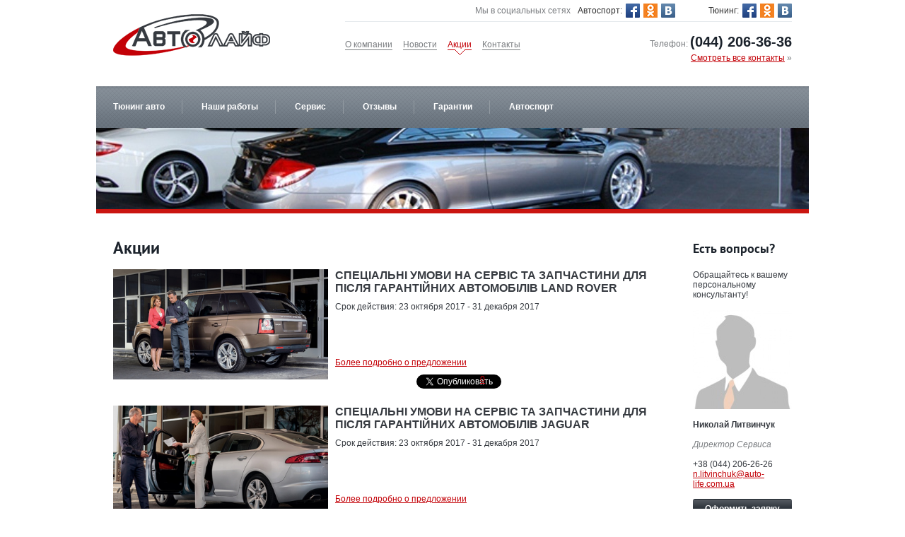

--- FILE ---
content_type: text/html; charset=UTF-8
request_url: http://www.auto-life.ua/ru/action
body_size: 10374
content:

<!DOCTYPE HTML>
<html>
<head>
    <meta http-equiv="Content-Type" content="text/html; charset=utf-8"/>

    <meta name="language" content="en"/>

    <link type="text/css" rel="stylesheet" href="/css/style.css"/>
    <!--[if IE 7]>
    <link rel="stylesheet" type="text/css" href="/css/ie7.css"/>
    <![endif]-->
    <link rel="stylesheet" type="text/css" href="/css/bootstrap/css/bootstrap.min.css" />
<link rel="stylesheet" type="text/css" href="/js/fancybox/jquery.fancybox-1.3.4.css" />
<script type="text/javascript" src="/assets/ef5cdf3d/jquery.js"></script>
<script type="text/javascript" src="/js/slides.min.jquery.js"></script>
<script type="text/javascript" src="/js/fancybox/jquery.fancybox-1.3.4.pack.js"></script>
<title>Акции | Авто-Лайф</title>
           
	<script>
  (function(i,s,o,g,r,a,m){i['GoogleAnalyticsObject']=r;i[r]=i[r]||function(){
  (i[r].q=i[r].q||[]).push(arguments)},i[r].l=1*new Date();a=s.createElement(o),
  m=s.getElementsByTagName(o)[0];a.async=1;a.src=g;m.parentNode.insertBefore(a,m)
  })(window,document,'script','https://www.google-analytics.com/analytics.js','ga');

  ga('create', 'UA-92790775-1', 'auto');
  ga('send', 'pageview');

 </script>

	
</head>
<body>



<!-- Modal -->
<div class="modal fade " id="myModal" tabindex="-1" role="dialog" aria-labelledby="myModalLabel">
    <div class="modal-dialog" role="document">
        <div class="modal-content send_sto_form">
            <div class="modal-header">
                <button type="button" class="close" data-dismiss="modal" aria-label="Close"><span aria-hidden="true">&times;</span></button>
                <h4 class="modal-title" id="myModalLabel">Введите ваши данные</h4>
            </div>
            <form id="sto-form" class="form-horizontal">
                <div class="form-group">
                    <label for="exampleInputName">Имя</label>
                    <input type="text" class="form-control" name="name" id="exampleInputName" required />
                </div>
                <div class="form-group">
                    <label for="exampleInputEmail">Email</label>
                    <input type="email" class="form-control" name="email" id="exampleInputEmail" />
                </div>
                <div class="form-group">
                    <label for="exampleInputPhone">Номер телефона</label>
                    <input type="text" class="form-control" name="phone" id="exampleInputPhone"  required />
                </div>
                <div class="modal-header">
                    <button type="submit" class="btn btn-primary">Отправить</button>
                </div>
            </form>
        </div>
    </div>
</div>









<!-- up button -->
<div class="up-btn-wrapper" style="bottom: 30px; left: 136px" id="back-top">
    <!-- top = any num, mb window.height/2; left=(window.width-1000)/2 -->
    <a class="up-btn">Наверх</a>
</div>
<!-- end up button -->

<div id="fb-root"></div>
<script>(function (d, s, id) {
    var js, fjs = d.getElementsByTagName(s)[0];
    if (d.getElementById(id)) return;
    js = d.createElement(s);
    js.id = id;
    js.src = "//connect.facebook.net/ru_RU/all.js#xfbml=1&appId=484895001520612";
    fjs.parentNode.insertBefore(js, fjs);
}(document, 'script', 'facebook-jssdk'));</script>
<div class="modal-back" id="big-gallery" style="display: none;">
    <div class="gallery-wrapper">
        <div class="gallery-content">
            <div class="fake-prev-btn"></div>
            <div class="fake-next-btn"></div>
            <div class="center-wrapper">
                <div class="header-combined">
                    <h2></h2>
                    <a href="#" class="gallery-link close-gal">Закрыть галерею</a>
                </div>
                <div class="gallery-image-block">
                    <a class="gall-arrow-prev"></a>
                    <a class="gall-arrow-next"></a>

                    <div class="gallery-image">

                    </div>
                    <div class="photo-title-wrap">
                        <div class="soc-share">
                            <!-- Put this div tag to the place, where the Like block will be -->
                            



<div class="soc-share-btn fb">
    <div class="fb-like" data-href="http://www.auto-life.ua/ru/action" data-send="false" data-layout="button_count"
         data-width="450" data-show-faces="true"></div>
</div>

<div class="soc-share-btn vk">
    <div id="vk_like_"></div>
</div>

<div class="soc-share-btn tw">
    <a href="https://twitter.com/share"
       class="twitter-share-button"
       data-lang="ru" data-url="http://www.auto-life.ua/ru/action">
        Tweet</a>
</div>
<!--<div class="soc-share-btn">-->
<!--    <a target="_blank" class="mrc__plugin_uber_like_button" href="http://connect.mail.ru/share?url=--><!--" data-mrc-config="{'cm' : '1', 'ck' : '3', 'sz' : '20', 'st' : '3'}">Нравится</a>-->
<!--    <script src="http://cdn.connect.mail.ru/js/loader.js" type="text/javascript" charset="UTF-8"></script>-->
<!--</div>-->

<div class="soc-share-btn odn">
    <div style="float: left;">
        <a class="odkl-klass-oc" href="http://www.auto-life.ua/ru/action"
           onclick="_gaq.push(['_trackEvent', 'Social', 'Share', 'Од']); ODKL.Share(this);return false;"><span>0</span></a>
    </div>
</div>                        </div>

                        <div class="photo-info"></div>
                        <div class="photo-num"></div>
                    </div>
                </div>
            </div>
            <div class="gallery-images-list-wrap">
                <span class="gall-tail"></span>
                <a class="gall-small-arrow-prev"></a>
                <a class="gall-small-arrow-next"></a>

                <div class="gallery-images-list">
                    <div class="gallery-images-list-long">

                    </div>
                </div>
            </div>
        </div>
    </div>
</div>
<script>
    function makeGallery(items, title, likes) {
        var gallery = $('#big-gallery');
        var minHeight = $(window).height() - $('.header-combined h2', gallery).outerHeight() - 238;//as client wish
        var maxHeightImageUnresized = 500;
        if (window.bigGallery != undefined) return;

        window.bigGallery = {'open':false};
        likes = likes ? likes : false;
        if (likes) {
            $('.photo-info', gallery).css('display', 'none');
            $('.soc-share', gallery).css('display', 'block');
        } else {
            $('.photo-info', gallery).css('display', 'block');
            $('.soc-share', gallery).css('display', 'none');
        }
        //todo: move to css
//        gallery.css({
//            'overflow':'auto'
//        });
//        $('.gallery-wrapper', gallery).css({
//            'position':'static'
//        });
//        $('.gallery-content', gallery).css({
//            'position':'static',
//            'padding-bottom':'0px'
//        });
//        $('.gallery-images-list-wrap', gallery).css({
//            'position':'relative'
//        });
//        $('.photo-title-wrap').css('margin-top', '10px');

        // setup gallery
        $('.header-combined h2', gallery).text(title);
        $('.close-gal', gallery).click(function () {
            gallery.css('display', 'none');
            $('body').removeClass('no-scroll');
            window.bigGallery.open = false;
            $('.gallery-image').html('');
        });
        var imagesList = $('.gallery-images-list-long', gallery);
        var photoNum = $('.photo-num', gallery);
        var photoInfo = $('.photo-info', gallery);
        // create items preview
        var i, data, html, videoCount = 0, photoCount = 0;
        for (i = 0; i < items.length; i++) {
            data = items[i];
            if (data['type'] == 'video') {
                videoCount += 1;
                html = $('<a href="#"><img src="' + data['preview'] + '"/><span class="video-duration"></span></a>');
                videoInfo(data['id'], (function (dest) {
                    return function (preview, title, desc, time) {
                        $('.video-duration', dest).text(time);
                    }
                })(html));
            } else {
                photoCount += 1;
                html = $('<a href="#"><img src="' + data['preview'] + '"/></a>');
            }
            imagesList.append(html.attr('id', 'image-preview' + i).data('index', i));
        }
        imagesList.on('click', 'a', function () {
            var preview = $(this);
            switchTo(0 + preview.data('index'));
        });

        var imageHeight;//= $(window).height() - $('.header-combined h1', gallery).outerHeight()  - 282;
        var previewsPos = 0;
        var previewWidth = 109;

        var currentIndex;

        function updHeight(imageTrueHeight) {
            imageHeight = imageTrueHeight;
            if (minHeight < maxHeightImageUnresized){
                if (imageTrueHeight > maxHeightImageUnresized){
                    imageHeight = maxHeightImageUnresized;
                }
                else {
                    if (imageTrueHeight < minHeight) {
                        imageHeight = minHeight;
                    }
                    else {
                        imageHeight = imageTrueHeight;
                    }
                }
            }
            else {
                imageHeight = minHeight;
            }

            $('.gallery-image').height(imageHeight);
            $('.fake-prev-btn').css({
                'top': $('.header-combined h2', gallery).outerHeight() + 47,
                'height' : imageHeight,
                'width' : ($(window).width() - 796)/2
            });
            $('.fake-next-btn').css({
                'top':$('.header-combined h2', gallery).outerHeight() + 47,
                'height':imageHeight,
                'width' : ($(window).width() - 796)/2
            });
        }

        $(window).resize(function(){
            if(window.bigGallery.open){
                var h, w, imgRealHeight;
                if($('.gallery-image img').length >0){
                    h =$('.gallery-image img').attr('height');
                    w =$('.gallery-image img').attr('width');
                    imgRealHeight = $('.gallery-image img').height();
                    updHeight(imgRealHeight);
                    var h0 = $('.gallery-image').height(), w0 = $('.gallery-image').width();
                    //var nw = imageHeight * w / h, nh = imageHeight;
                    var nw, nh,
                        marginTop = 0, marginLeft = 0;
                    if((w < w0)&&(h < h0)){
                        nw= w;
                        nh = h;
                        marginTop = (h0 - nh)/2;
                        marginLeft = (w0 - nw)/2;
                    }
                    else{
                        if ((w > w0)&&(h < h0)){
                            nw = w0;
                            nh = h * nw /w;
                            marginTop = (h0 - nh)/2;
                        }
                        else{
                            if((w < w0)&&(h > h0)){
                                nh = h0;
                                nw = w * nh / h;
                                marginLeft = (w0 - nw)/2;
                            }
                            else{
                                if (w/w0 > h/h0){
                                    nw = w0;
                                    nh = h * nw / w;
                                    marginTop = (h0 - nh) / 2;
                                }
                                else {
                                    nh = h0;
                                    nw = w * nh / h;
                                    marginLeft = (w0 - nw) / 2;
                                }
                            }
                        }
                    }
                    $('.gallery-image img').attr('height',nh);
                    $('.gallery-image img').attr('width',nw);
                    $('.gallery-image img').css({
                        'margin-top':marginTop
                    })
                }

            }
        });
        function switchTo(i) {

            if (!window.bigGallery.open) {
                $('body').addClass('no-scroll');
                gallery.css('display', 'block');
                window.bigGallery.open=true;
            }
            if (imageHeight === undefined) updHeight(minHeight);

            if (i == currentIndex) return;
            var data = items[i], item;
            if (data['info'] !== undefined)
                photoInfo.html(data['info']);
            if (data['title'] !== undefined) {
                $('.header-combined h2', gallery).text(data['title']);
                //updHeight(minHeight);
            }
            if (data['type'] == 'video') {
                var hh = $('.gallery-image').height();
                hh=hh<500?500:hh;
                item = $('<iframe frameborder="0" allowfullscreen/>').attr('src', 'http://www.youtube.com/embed/' + data['id'])
                    .height(hh)
                    .width($('.gallery-image').width()/*796 imageHeight*640/360 */);
                $('.gallery-image').html(item);
                updHeight(hh);
            } else {
                var t = new Image();
                t.onload = function () {
                    var h = t.height;
                    var w = t.width;
                    updHeight(h);
                    var h0 = $('.gallery-image').height(), w0 = $('.gallery-image').width();
                    //var nw = imageHeight * w / h, nh = imageHeight;
                    var nw, nh,
                        marginTop = 0, marginLeft = 0;
                    if ((w < w0) && (h < h0)) {
                        nw = w;
                        nh = h;
                        marginTop = (h0 - nh) / 2;
                        marginLeft = (w0 - nw) / 2;
                    }
                    else {
                        if ((w > w0) && (h < h0)) {
                            nw = w0;
                            nh = h * nw / w;
                            marginTop = (h0 - nh) / 2;
                        }
                        else {
                            if ((w < w0) && (h > h0)) {
                                nh = h0;
                                nw = w * nh / h;
                                marginLeft = (w0 - nw) / 2;
                            }
                            else {
                                if (w *h0 > h *w0) {
                                    nw = w0;
                                    nh = h * nw / w;
                                    marginTop = (h0 - nh) / 2;
                                }
                                else {
                                    nh = h0;
                                    nw = w * nh / h;
                                    marginLeft = (w0 - nw) / 2;
                                }
                            }
                        }
                    }
                    t.height = nh;
                    t.width = nw;


                    $('.gallery-image').html(t).children('img').css({
                        'margin-top':marginTop
                    });
                };
                t.src = data['image'];
            }

            //$('.gallery-image').html(item);
            $('a', imagesList).removeClass('active');
            imagesList.find("#image-preview" + i).addClass('active');
            currentIndex = i;
            photoNum.text(((data['type'] == 'video') ? 'Видео ' + (currentIndex + 1) + ' из ' + videoCount : 'Фото ' + (currentIndex + 1 - videoCount) + ' из ' + photoCount));
            var cLeft = i * previewWidth;
            if (cLeft - previewsPos + 109 > $('.gallery-images-list').width()) {
                previewsPos = cLeft + 109 - $('.gallery-images-list').width();
                imagesList.animate({'left':'-' + previewsPos + 'px'}, 100);
            }
            if (cLeft - previewsPos < 0) {
                previewsPos = cLeft;
                imagesList.animate({'left':'-' + previewsPos + 'px'}, 100);
            }
        }

        $('.gall-arrow-prev').click(function () {
            switchTo((currentIndex - 1 + items.length) % items.length);
        });
        $('.fake-prev-btn').click(function () {
            switchTo((currentIndex - 1 + items.length) % items.length);
        });
        $('.gall-arrow-next').click(function () {
            switchTo((currentIndex + 1) % items.length);
        });
        $('.fake-next-btn').click(function () {
            switchTo((currentIndex + 1) % items.length);
        });

        $('.gall-small-arrow-prev', gallery).click(function () {
            previewsPos -= 109;
            if (previewsPos < 0) previewsPos += 109;
            imagesList.animate({'left':'-' + previewsPos + 'px'}, 100);
        });
        $('.gall-small-arrow-next', gallery).click(function () {
            previewsPos += 109;
            if (previewsPos > 109 * (items.length - 1) - $('.gallery-images-list').width()) previewsPos -= 109;
            imagesList.animate({'left':'-' + previewsPos + 'px'}, 100);

        });
        function videoInfo(videoId, callback) {
            $.getJSON(
                'http://gdata.youtube.com/feeds/api/videos/' + videoId + '?v=2&alt=jsonc&callback=?',
                function (json) {
                    var time = json["data"]['duration'],
                        hours = Math.floor(time / 3600).toString(),
                        minutes = (Math.floor(time / 60) % 60).toString(),
                        seconds = (time % 60).toString();
                    if (hours != '0') time = ((hours.length == 2) ? hours : '0' + hours) + ':'; else time = '';
                    time += ((minutes.length == 2) ? minutes : '0' + minutes) + ':';
                    time += ((seconds.length == 2) ? seconds : '0' + seconds);

                    callback(
                        json["data"]["thumbnail"]["sqDefault"],
                        json["data"]['title'],
                        json["data"]['description'],
                        time);
                }
            );
        }

        window.bigGallery.switchTo = switchTo;
    }
</script><div class="modal-wrapper letter" style="display: none;" id="contact_form">
        <div class="center-wrapper">
        <div class="modal-content">
            <a class="modal-close"></a>

            <div class="consultant">
                <div class="consultant-photo">
                    <img src="" width="222"/>                </div>
                <p class="consultant-name"></p>

                <p class="consultant-speciality"></p>

                <p class="asd"><b></b><br/>
                    <a href="mailto:"></a>
                </p>
            </div>

            <div class="text-content">
                <p>&nbsp;</p>
            </div>
            <div class="form-content">
                <div class="form-wrap in-col6">
                    <form id="yw0" action="/ru/action" method="post"><input style="display:none;" name="ContactForm[link]" id="ContactForm_link" type="text" /><input name="ContactForm[contact]" id="ContactForm_contact" type="hidden" />                    <div class="form-line">
                        <label for="ContactForm_name">ФИО</label><input class="middle" name="ContactForm[name]" id="ContactForm_name" type="text" />                    </div>
                    <div class="form-line">
                        <label for="ContactForm_email">E-mail</label><input class="middle" name="ContactForm[email]" id="ContactForm_email" type="text" />                    </div>
                    <div class="form-line">
                        <label for="ContactForm_phone">Телефон</label><input class="middle" name="ContactForm[phone]" id="ContactForm_phone" type="text" />                    </div>
                    <div class="form-line">
                        <label for="ContactForm_body">Сообщение</label><textarea class="wide" name="ContactForm[body]" id="ContactForm_body"></textarea>                    </div>

                    <div class="form-line with-submit">
                        <input type="submit" class="button"
                               value="Отправить сообщение"/>
                    </div>
                    </form>
                </div>
            </div>
        </div>
    </div>
</div>
<div class="wrapper-global">
    <div class="center-wrapper">
        <div class="wrapper">
            <!-- header start-->
            <div class="logo">
    <a href="/ru"><img src="/img/logo.png" alt="Auto-Life"/></a></div>
<div class="service-header">
    <div class="service-header-top">
        <div class="lang-nav">
                    </div>
<!--        <div class="header-soc">-->
<!--            <p>Мы в социальных сетях:</p>-->
<!--        </div>-->
        <div class="header-soc">
            <a href="http://vk.com/club36812787" class="vk" onclick="_gaq.push(['_trackEvent', 'Social', 'Group', 'ВК автоцентр']) target="_blank"></a>
<!-- <a href="#" class="tw"></a> -->
<a href="http://www.odnoklassniki.ru/group/52078525677814" class="odn" onclick="_gaq.push(['_trackEvent', 'Social', 'Group', 'Од автоцентр']) target="_blank"></a>
<a href="http://www.facebook.com/TuningAteljeAutoLaif" class="fb" onclick="_gaq.push(['_trackEvent', 'Social', 'Group', 'ФБ автоцентр']) target="_blank"></a>            <p>Тюнинг:</p>
        </div>
        <div class="header-soc">
            <a href="http://vk.com/club27311598" class="vk" onclick="_gaq.push(['_trackEvent', 'Social', 'Group', 'ВК team']) target="_blank"></a>
<!-- <a href="#" class="tw"></a> -->
<a href="http://www.odnoklassniki.ru/group/50529212170373" class="odn" onclick="_gaq.push(['_trackEvent', 'Social', 'Group', 'Од team']) target="_blank"></a>
<a href="http://www.facebook.com/groups/AutoLifeRT/" class="fb" onclick="_gaq.push(['_trackEvent', 'Social', 'Group', ФБ team']) target="_blank"></a>
            <p>Автоспорт:</p>
            <p class="header-soc-title">Мы в социальных сетях</p>
        </div>
    </div>
    <div class="service-header-bottom">
        <div class="service-links">
            <ul id="yw2">
<li><a href="/ru/about/">О компании</a></li>
<li><a href="/ru/news/">Новости</a></li>
<li class="active"><a href="/ru/action">Акции</a></li>
<li><a href="/ru/contact">Контакты</a></li>
</ul>        </div>
        <div class="header-contacts">
		<p>Телефон: <span class="tel">(044) 206-36-36</span></p>
            <p><span class="read-more"><a href="/ru/contact">Смотреть все контакты</a> »</span>
            </p>
        </div>
    </div>
</div>
<div class="menu-wrapper">
    <ul id="yw3">
<li><a href="/ru/tuning/">Тюнинг авто</a></li>
<li><a href="/ru/work/">Наши работы</a></li>
<li><a href="/ru/service">Сервис</a></li>
<li><a href="/ru/reviews/">Отзывы</a></li>
<li><a href="/ru/warranty/">Гарантии</a></li>
<li><a href="/ru/sport/">Автоспорт</a></li>
</ul></div>
            <!-- header end-->
            


<div class="slider-wrapper"  id="inner-page-slider">
    <div class="slides-container" style="height: 115px; overflow: hidden;">
                <div class="slide">
            <!--  <a href="#"><img src="/images-test/slide-test.png" alt=""></a>-->
            <img src="/gallery/4881gallery.jpg" alt="" />        </div>
                <div class="slide">
            <!--  <a href="#"><img src="/images-test/slide-test.png" alt=""></a>-->
            <img src="/gallery/4880gallery.jpg" alt="" />        </div>
                <div class="slide">
            <!--  <a href="#"><img src="/images-test/slide-test.png" alt=""></a>-->
            <img src="/gallery/4876gallery.jpg" alt="" />        </div>
                <div class="slide">
            <!--  <a href="#"><img src="/images-test/slide-test.png" alt=""></a>-->
            <img src="/gallery/4879gallery.jpg" alt="" />        </div>
                <div class="slide">
            <!--  <a href="#"><img src="/images-test/slide-test.png" alt=""></a>-->
            <img src="/gallery/4878gallery.jpg" alt="" />        </div>
                <div class="slide">
            <!--  <a href="#"><img src="/images-test/slide-test.png" alt=""></a>-->
            <img src="/gallery/4874gallery.jpg" alt="" />        </div>
                <div class="slide">
            <!--  <a href="#"><img src="/images-test/slide-test.png" alt=""></a>-->
            <img src="/gallery/4873gallery.jpg" alt="" />        </div>
                <div class="slide">
            <!--  <a href="#"><img src="/images-test/slide-test.png" alt=""></a>-->
            <img src="/gallery/4877gallery.jpg" alt="" />        </div>
                <div class="slide">
            <!--  <a href="#"><img src="/images-test/slide-test.png" alt=""></a>-->
            <img src="/gallery/4887gallery.jpg" alt="" />        </div>
                <div class="slide">
            <!--  <a href="#"><img src="/images-test/slide-test.png" alt=""></a>-->
            <img src="/gallery/4884gallery.jpg" alt="" />        </div>
                <div class="slide">
            <!--  <a href="#"><img src="/images-test/slide-test.png" alt=""></a>-->
            <img src="/gallery/4875gallery.jpg" alt="" />        </div>
                <div class="slide">
            <!--  <a href="#"><img src="/images-test/slide-test.png" alt=""></a>-->
            <img src="/gallery/4886gallery.jpg" alt="" />        </div>
                <div class="slide">
            <!--  <a href="#"><img src="/images-test/slide-test.png" alt=""></a>-->
            <img src="/gallery/4888gallery.jpg" alt="" />        </div>
                <div class="slide">
            <!--  <a href="#"><img src="/images-test/slide-test.png" alt=""></a>-->
            <img src="/gallery/4883gallery.jpg" alt="" />        </div>
                <div class="slide">
            <!--  <a href="#"><img src="/images-test/slide-test.png" alt=""></a>-->
            <img src="/gallery/4872gallery.jpg" alt="" />        </div>
                <div class="slide">
            <!--  <a href="#"><img src="/images-test/slide-test.png" alt=""></a>-->
            <img src="/gallery/4885gallery.jpg" alt="" />        </div>
                <div class="slide">
            <!--  <a href="#"><img src="/images-test/slide-test.png" alt=""></a>-->
            <img src="/gallery/4882gallery.jpg" alt="" />        </div>
            </div>
</div>

<div class="wrapper content-wrapper">
    <div class="col-wrapper">

        <div class="col10">
            <h1>Акции</h1>

                                            <div class="row action-row">
                    <div class="col4">
                        <a href="/ru/action/2/13"><img src="/images/action/img_13_preview.jpg?_=1258631089" alt="" /></a>                    </div>
                    <div class="col6">
                        <div class="h2">СПЕЦІАЛЬНІ УМОВИ НА СЕРВІС ТА ЗАПЧАСТИНИ ДЛЯ ПІСЛЯ ГАРАНТІЙНИХ АВТОМОБІЛІВ LAND ROVER</div>
                        <div class="time">Срок действия: 23 октября 2017 -  31 декабря 2017</div>

                        <p></p>

                            <a href="/ru/action/2/13">Более подробно о предложении</a>                        <div class="soc-share">
                            



<div class="soc-share-btn fb">
    <div class="fb-like" data-href="http://www.auto-life.ua/ru/action/2/13" data-send="false" data-layout="button_count"
         data-width="450" data-show-faces="true"></div>
</div>

<div class="soc-share-btn vk">
    <div id="vk_like_"></div>
</div>

<div class="soc-share-btn tw">
    <a href="https://twitter.com/share"
       class="twitter-share-button"
       data-lang="ru" data-url="http://www.auto-life.ua/ru/action/2/13">
        Tweet</a>
</div>
<!--<div class="soc-share-btn">-->
<!--    <a target="_blank" class="mrc__plugin_uber_like_button" href="http://connect.mail.ru/share?url=--><!--" data-mrc-config="{'cm' : '1', 'ck' : '3', 'sz' : '20', 'st' : '3'}">Нравится</a>-->
<!--    <script src="http://cdn.connect.mail.ru/js/loader.js" type="text/javascript" charset="UTF-8"></script>-->
<!--</div>-->

<div class="soc-share-btn odn">
    <div style="float: left;">
        <a class="odkl-klass-oc" href="http://www.auto-life.ua/ru/action/2/13"
           onclick="_gaq.push(['_trackEvent', 'Social', 'Share', 'Од']); ODKL.Share(this);return false;"><span>0</span></a>
    </div>
</div>                        </div>
                    </div>
                </div>
                                            <div class="row action-row">
                    <div class="col4">
                        <a href="/ru/action/2/12"><img src="/images/action/img_12_preview.jpg?_=1258631089" alt="" /></a>                    </div>
                    <div class="col6">
                        <div class="h2">СПЕЦІАЛЬНІ УМОВИ НА СЕРВІС ТА ЗАПЧАСТИНИ ДЛЯ ПІСЛЯ ГАРАНТІЙНИХ АВТОМОБІЛІВ JAGUAR</div>
                        <div class="time">Срок действия: 23 октября 2017 -  31 декабря 2017</div>

                        <p></p>

                            <a href="/ru/action/2/12">Более подробно о предложении</a>                        <div class="soc-share">
                            



<div class="soc-share-btn fb">
    <div class="fb-like" data-href="http://www.auto-life.ua/ru/action/2/12" data-send="false" data-layout="button_count"
         data-width="450" data-show-faces="true"></div>
</div>

<div class="soc-share-btn vk">
    <div id="vk_like_"></div>
</div>

<div class="soc-share-btn tw">
    <a href="https://twitter.com/share"
       class="twitter-share-button"
       data-lang="ru" data-url="http://www.auto-life.ua/ru/action/2/12">
        Tweet</a>
</div>
<!--<div class="soc-share-btn">-->
<!--    <a target="_blank" class="mrc__plugin_uber_like_button" href="http://connect.mail.ru/share?url=--><!--" data-mrc-config="{'cm' : '1', 'ck' : '3', 'sz' : '20', 'st' : '3'}">Нравится</a>-->
<!--    <script src="http://cdn.connect.mail.ru/js/loader.js" type="text/javascript" charset="UTF-8"></script>-->
<!--</div>-->

<div class="soc-share-btn odn">
    <div style="float: left;">
        <a class="odkl-klass-oc" href="http://www.auto-life.ua/ru/action/2/12"
           onclick="_gaq.push(['_trackEvent', 'Social', 'Share', 'Од']); ODKL.Share(this);return false;"><span>0</span></a>
    </div>
</div>                        </div>
                    </div>
                </div>
                                            <div class="row action-row">
                    <div class="col4">
                        <a href="/ru/action/1/11"><img src="/images/action/img_11_preview.jpg?_=1258631089" alt="" /></a>                    </div>
                    <div class="col6">
                        <div class="h2">Спеціальні умови на проведення сезонної перевірки Вашого Jaguar</div>
                        <div class="time">Срок действия: 1 ноября 2016 -  30 ноября 2016</div>

                        <p></p>

                            <a href="/ru/action/1/11">Более подробно о предложении</a>                        <div class="soc-share">
                            



<div class="soc-share-btn fb">
    <div class="fb-like" data-href="http://www.auto-life.ua/ru/action/1/11" data-send="false" data-layout="button_count"
         data-width="450" data-show-faces="true"></div>
</div>

<div class="soc-share-btn vk">
    <div id="vk_like_"></div>
</div>

<div class="soc-share-btn tw">
    <a href="https://twitter.com/share"
       class="twitter-share-button"
       data-lang="ru" data-url="http://www.auto-life.ua/ru/action/1/11">
        Tweet</a>
</div>
<!--<div class="soc-share-btn">-->
<!--    <a target="_blank" class="mrc__plugin_uber_like_button" href="http://connect.mail.ru/share?url=--><!--" data-mrc-config="{'cm' : '1', 'ck' : '3', 'sz' : '20', 'st' : '3'}">Нравится</a>-->
<!--    <script src="http://cdn.connect.mail.ru/js/loader.js" type="text/javascript" charset="UTF-8"></script>-->
<!--</div>-->

<div class="soc-share-btn odn">
    <div style="float: left;">
        <a class="odkl-klass-oc" href="http://www.auto-life.ua/ru/action/1/11"
           onclick="_gaq.push(['_trackEvent', 'Social', 'Share', 'Од']); ODKL.Share(this);return false;"><span>0</span></a>
    </div>
</div>                        </div>
                    </div>
                </div>
                                            <div class="row action-row">
                    <div class="col4">
                        <a href="/ru/action/2/10"><img src="/images/action/img_10_preview.jpg?_=1258631089" alt="" /></a>                    </div>
                    <div class="col6">
                        <div class="h2">Спеціальні умови на проведення сезонної перевірки Вашого Land Rover</div>
                        <div class="time">Срок действия: 1 ноября 2016 -  30 ноября 2016</div>

                        <p></p>

                            <a href="/ru/action/2/10">Более подробно о предложении</a>                        <div class="soc-share">
                            



<div class="soc-share-btn fb">
    <div class="fb-like" data-href="http://www.auto-life.ua/ru/action/2/10" data-send="false" data-layout="button_count"
         data-width="450" data-show-faces="true"></div>
</div>

<div class="soc-share-btn vk">
    <div id="vk_like_"></div>
</div>

<div class="soc-share-btn tw">
    <a href="https://twitter.com/share"
       class="twitter-share-button"
       data-lang="ru" data-url="http://www.auto-life.ua/ru/action/2/10">
        Tweet</a>
</div>
<!--<div class="soc-share-btn">-->
<!--    <a target="_blank" class="mrc__plugin_uber_like_button" href="http://connect.mail.ru/share?url=--><!--" data-mrc-config="{'cm' : '1', 'ck' : '3', 'sz' : '20', 'st' : '3'}">Нравится</a>-->
<!--    <script src="http://cdn.connect.mail.ru/js/loader.js" type="text/javascript" charset="UTF-8"></script>-->
<!--</div>-->

<div class="soc-share-btn odn">
    <div style="float: left;">
        <a class="odkl-klass-oc" href="http://www.auto-life.ua/ru/action/2/10"
           onclick="_gaq.push(['_trackEvent', 'Social', 'Share', 'Од']); ODKL.Share(this);return false;"><span>0</span></a>
    </div>
</div>                        </div>
                    </div>
                </div>
                                            <div class="row action-row">
                    <div class="col4">
                        <a href="/ru/action/2/9"><img src="/images/action/img_9_preview.jpg?_=1258631089" alt="" /></a>                    </div>
                    <div class="col6">
                        <div class="h2">Специальные условия на сервис и запчасти для постгарантийных автомобилей Land Rover</div>
                        <div class="time">Срок действия: 1 января 2016 -  31 декабря 2016</div>

                        <p></p>

                            <a href="/ru/action/2/9">Более подробно о предложении</a>                        <div class="soc-share">
                            



<div class="soc-share-btn fb">
    <div class="fb-like" data-href="http://www.auto-life.ua/ru/action/2/9" data-send="false" data-layout="button_count"
         data-width="450" data-show-faces="true"></div>
</div>

<div class="soc-share-btn vk">
    <div id="vk_like_"></div>
</div>

<div class="soc-share-btn tw">
    <a href="https://twitter.com/share"
       class="twitter-share-button"
       data-lang="ru" data-url="http://www.auto-life.ua/ru/action/2/9">
        Tweet</a>
</div>
<!--<div class="soc-share-btn">-->
<!--    <a target="_blank" class="mrc__plugin_uber_like_button" href="http://connect.mail.ru/share?url=--><!--" data-mrc-config="{'cm' : '1', 'ck' : '3', 'sz' : '20', 'st' : '3'}">Нравится</a>-->
<!--    <script src="http://cdn.connect.mail.ru/js/loader.js" type="text/javascript" charset="UTF-8"></script>-->
<!--</div>-->

<div class="soc-share-btn odn">
    <div style="float: left;">
        <a class="odkl-klass-oc" href="http://www.auto-life.ua/ru/action/2/9"
           onclick="_gaq.push(['_trackEvent', 'Social', 'Share', 'Од']); ODKL.Share(this);return false;"><span>0</span></a>
    </div>
</div>                        </div>
                    </div>
                </div>
                                            <div class="row action-row">
                    <div class="col4">
                        <a href="/ru/action/2/8"><img src="/images/action/img_8_preview.jpg?_=1258631089" alt="" /></a>                    </div>
                    <div class="col6">
                        <div class="h2">Специальные условия на сервис и запчасти для постгарантийных автомобилей Jaguar</div>
                        <div class="time">Срок действия: 1 января 2016 -  31 декабря 2016</div>

                        <p></p>

                            <a href="/ru/action/2/8">Более подробно о предложении</a>                        <div class="soc-share">
                            



<div class="soc-share-btn fb">
    <div class="fb-like" data-href="http://www.auto-life.ua/ru/action/2/8" data-send="false" data-layout="button_count"
         data-width="450" data-show-faces="true"></div>
</div>

<div class="soc-share-btn vk">
    <div id="vk_like_"></div>
</div>

<div class="soc-share-btn tw">
    <a href="https://twitter.com/share"
       class="twitter-share-button"
       data-lang="ru" data-url="http://www.auto-life.ua/ru/action/2/8">
        Tweet</a>
</div>
<!--<div class="soc-share-btn">-->
<!--    <a target="_blank" class="mrc__plugin_uber_like_button" href="http://connect.mail.ru/share?url=--><!--" data-mrc-config="{'cm' : '1', 'ck' : '3', 'sz' : '20', 'st' : '3'}">Нравится</a>-->
<!--    <script src="http://cdn.connect.mail.ru/js/loader.js" type="text/javascript" charset="UTF-8"></script>-->
<!--</div>-->

<div class="soc-share-btn odn">
    <div style="float: left;">
        <a class="odkl-klass-oc" href="http://www.auto-life.ua/ru/action/2/8"
           onclick="_gaq.push(['_trackEvent', 'Social', 'Share', 'Од']); ODKL.Share(this);return false;"><span>0</span></a>
    </div>
</div>                        </div>
                    </div>
                </div>
                    </div>
        <div class="col2">
            <p class="section-title">Есть вопросы?</p>

            <div class="text-content">
                Обращайтесь к вашему персональному консультанту!            </div>
            <div class="consultant"
     data-image="/images/contacts/img_6.jpg?_=1258631089"
     data-name="Николай Литвинчук"
     data-position="Директор Сервиса "
     data-phone="+38 (044) 206-26-26"
     data-email="n.litvinchuk@auto-life.com.ua"
     data-contact="6">

    <div class="consultant-photo">
        <img src="/images/contacts/img_6_preview.jpg?_=1258631089" alt="" />    </div>
    <p class="consultant-name">Николай Литвинчук</p>

    <p class="consultant-speciality">Директор Сервиса </p>

    <p>
        +38 (044) 206-26-26<br/>
        <a href="mailto:n.litvinchuk@auto-life.com.ua">n.litvinchuk@auto-life.com.ua</a>    </p>
    <a href="mailto:n.litvinchuk@auto-life.com.ua" class="button">Оформить заявку</a>
</div>
<div class="consultant"
     data-image="/images/contacts/img_8.jpg?_=1258631089"
     data-name="Максим Иващенко"
     data-position="Мастер-приемщик"
     data-phone="+38 (044) 206-36-36"
     data-email="ivaschenko@auto-life.com.ua"
     data-contact="8">

    <div class="consultant-photo">
        <img src="/images/contacts/img_8_preview.jpg?_=1258631089" alt="" />    </div>
    <p class="consultant-name">Максим Иващенко</p>

    <p class="consultant-speciality">Мастер-приемщик</p>

    <p>
        +38 (044) 206-36-36<br/>
        <a href="mailto:ivaschenko@auto-life.com.ua">ivaschenko@auto-life.com.ua</a>    </p>
    <a href="mailto:ivaschenko@auto-life.com.ua" class="button">Оформить заявку</a>
</div>
<div class="consultant"
     data-image="/images/contacts/img_10.jpg?_=1258631089"
     data-name="Михаил Каменчук"
     data-position="Мастер-приемщик"
     data-phone="+38 (044) 206-36-36"
     data-email="m.kamenchuk@auto-life.com.ua"
     data-contact="10">

    <div class="consultant-photo">
        <img src="/images/contacts/img_10_preview.jpg?_=1258631089" alt="" />    </div>
    <p class="consultant-name">Михаил Каменчук</p>

    <p class="consultant-speciality">Мастер-приемщик</p>

    <p>
        +38 (044) 206-36-36<br/>
        <a href="mailto:m.kamenchuk@auto-life.com.ua">m.kamenchuk@auto-life.com.ua</a>    </p>
    <a href="mailto:m.kamenchuk@auto-life.com.ua" class="button">Оформить заявку</a>
</div>
        </div>
    </div>
</div>

                </div>
    </div>
    <div class="push"></div>
</div>
<div class="footer-wrapper">
    <div class="bottom-special-links">
        <div class="center-wrapper">
            <div class="col-wrapper">
                <div class="footer-links-box">
                    <a href="/ru/tuning/">
                        <span class="bottom-special-links-index one"></span>
                        Только оригинальные<br/>детали »</a>
                </div>
                <div class="footer-links-box">
                    <a href="/ru/warranty/">
                        <span class="bottom-special-links-index two"></span>
                        Гарантия качества<br/>работ »</a>
                </div>
                <div class="footer-links-box">
                    <a href="/ru/service">
                        <span class="bottom-special-links-index three"></span>
                        Авторизированный<br/>сервис-центр »</a>
                </div>
                <div class="footer-links-box">
                    <a href="/ru/work/">
                        <span class="bottom-special-links-index four"></span>
                        13 лет опыта и более 500 проектов »</a>
                </div>
                <div class="footer-links-box">
                    <a href="/ru/sport/">
                        <span class="bottom-special-links-index five"></span>
                        Постройка спортивных автомобилей »</a>
                </div>
                <!--                <div class="col2">-->
                <!--                    <a href="#">-->
                <!--                        <span class="bottom-special-links-index six"></span>-->
                <!--                        11 лет опыта и более 400-->
                <!--                        проектов »</a>-->
                <!--                </div>-->
            </div>
        </div>
    </div>
    <div class="center-wrapper">
        <div class="wrapper">
            <div class="footer-menu">
                <ul id="yw4">
<li><a href="/ru/about/">О компании</a></li>
<li><a href="/ru/news/">Новости</a></li>
<li><a href="/ru/contact">Контакты</a></li>
<li><a href="/ru/tuning/">Тюнинг авто</a></li>
<li><a href="/ru/work/">Наши работы</a></li>
<li><a href="/ru/service">Сервис</a></li>
<li><a href="/ru/reviews/">Отзывы</a></li>
<li><a href="/ru/warranty/">Гарантии</a></li>
<li><a href="/ru/sport/">Автоспорт</a></li>
</ul>            </div>
            <div class="col-wrapper">
                <div class="col4">
                    <p>© Авто-Лайф </br>
Все права защищены.<br/>
                        <a href="/ru/contact">Контактная информация</a> »</p>

                    <p class="dev-link">Сделано в <a
                            href="http://wizardry.ua/">Wizardry</a> »</p>
                </div>
                <div class="col4">
                    <p>О мире тюнинга и автоспорта читайте у нас в социальных сетях! Cтавьте "Лайк" и добавляйтесь в друзья!</p>

                    <div class="header-soc">
                        <a href="http://vk.com/club27311598" class="vk" onclick="_gaq.push(['_trackEvent', 'Social', 'Group', 'ВК team']) target="_blank"></a>
<!-- <a href="#" class="tw"></a> -->
<a href="http://www.odnoklassniki.ru/group/50529212170373" class="odn" onclick="_gaq.push(['_trackEvent', 'Social', 'Group', 'Од team']) target="_blank"></a>
<a href="http://www.facebook.com/groups/AutoLifeRT/" class="fb" onclick="_gaq.push(['_trackEvent', 'Social', 'Group', ФБ team']) target="_blank"></a>                        <p>Автоспорт:</p> <br style="clear:both;"/>
                        <a href="http://vk.com/club36812787" class="vk" onclick="_gaq.push(['_trackEvent', 'Social', 'Group', 'ВК автоцентр']) target="_blank"></a>
<!-- <a href="#" class="tw"></a> -->
<a href="http://www.odnoklassniki.ru/group/52078525677814" class="odn" onclick="_gaq.push(['_trackEvent', 'Social', 'Group', 'Од автоцентр']) target="_blank"></a>
<a href="http://www.facebook.com/TuningAteljeAutoLaif" class="fb" onclick="_gaq.push(['_trackEvent', 'Social', 'Group', 'ФБ автоцентр']) target="_blank"></a>                        <p>Тюнинг:</p><br/>
                    </div>
                </div>
                <div class="col4">
                    <p>Хотите всегда быть в курсе новинок тюнинга и автоспорта? Подпишитесь на эксклюзивную ежемесячную рассылку!</p>

                    <div class="subscription-form">
                        <form
                                action="http://auto-life.us5.list-manage.com/subscribe/post?u=fb824a400d0c527e7a36714a2&amp;id=a6723d6cd6"
                                method="post" id="mc-embedded-subscribe-form" name="mc-embedded-subscribe-form"
                                class="validate" target="_blank">

                            <input type="email" value="" name="EMAIL" class="email" id="mce-EMAIL"
                                   placeholder="Введите ваш E-mail" required>
                            <input type="submit" value="Подписаться" class="red-button" name="subscribe"
                                   id="mc-embedded-subscribe"/>
                        </form>
                    </div>

                </div>
            </div>
        </div>
    </div>
</div>

<div style="display:none;">
    <!-- Код тега ремаркетинга Google -->
<!--------------------------------------------------
С помощью тега ремаркетинга запрещается собирать информацию, по которой можно идентифицировать личность пользователя. Также запрещается размещать тег на страницах с контентом деликатного характера. Подробнее об этих требованиях и о настройке тега читайте на странице http://google.com/ads/remarketingsetup.
--------------------------------------------------->
<script type="text/javascript">
/* <![CDATA[ */
var google_conversion_id = 860360030;
var google_custom_params = window.google_tag_params;
var google_remarketing_only = true;
/* ]]> */
</script>
<script type="text/javascript" src="//www.googleadservices.com/pagead/conversion.js">
</script>
<noscript>
<div style="display:inline;">
<img height="1" width="1" style="border-style:none;" alt="" src="//googleads.g.doubleclick.net/pagead/viewthroughconversion/860360030/?guid=ON&amp;script=0"/>
</div>
</noscript>
</div>
<!-- BEGIN JIVOSITE CODE {literal} -->
<script type='text/javascript'>
(function(){ var widget_id = 'rM7KVexGX6';var d=document;var w=window;function l(){
var s = document.createElement('script'); s.type = 'text/javascript'; s.async = true; s.src = '//code.jivosite.com/script/widget/'+widget_id; var ss = document.getElementsByTagName('script')[0]; ss.parentNode.insertBefore(s, ss);}if(d.readyState=='complete'){l();}else{if(w.attachEvent){w.attachEvent('onload',l);}else{w.addEventListener('load',l,false);}}})();</script>
<!-- {/literal} END JIVOSITE CODE -->

<script type="text/javascript">
/*<![CDATA[*/
if(!!window.VK) VK.Widgets.Like("vk_like_", {'type':'button','height':20,'pageTitle':'Акции | Авто-Лайф'});
!function (d, s, id) {
        var js, fjs = d.getElementsByTagName(s)[0];
        if (!d.getElementById(id)) {
            js = d.createElement(s);
            js.id = id;
            js.src = "https://platform.twitter.com/widgets.js";
            fjs.parentNode.insertBefore(js, fjs);
        }
    }(document, "script", "twitter-wjs");
jQuery(function($) {
$('#inner-page-slider').slides({
    'container':'slides-container',
    'next':'next',
    'prev':'prev',
    'paginationClass':'slide-pagination',
    'currentClass':'active',
    'generatePagination':false,
    'play': 10000,
    'pause': 1500,
    'hoverPause': false
});
function openContactForm(text){
//    $(window).scrollTop(0);
    $('body').addClass('no-scroll');
    var form = $('#contact_form');
    form.show();
    form.click(function(e){
       if(e.target.id=='contact_form')closeContactForm();
    });
    var mc =$('.modal-content',form);

    if(!text){
        $('.text-content',mc).css('display','none');
        $('.form-content',mc).css('display','block');
    } else {
        $('.text-content',mc).css('display','block');
        $('.form-content',mc).css('display','none');
        $('.text-content p',mc).html(text);
    }
    var w = mc.outerWidth();
    var h = mc.outerHeight();
    if ($(window).height() > h){
        mc.css({
            'margin-left':(mc.parent().width()-w)/2,
            'margin-top':($(window).height()-h)/2
        })
    }
    else {
        mc.css({
             'margin-left':(mc.parent().width()-w)/2,
             'margin-top': 40,
             'margin-bottom': 40
        })
    }
    $('input[type=submit]', form).click(function(){
        _gaq.push(['_trackEvent', 'Mail', 'Визитка попап', $('.consultant-name', form).text()]);
    })
}

function closeContactForm(){
    $('body').removeClass('no-scroll');
    $('#contact_form').hide();
}

$('#contact_form .modal-close').click(closeContactForm);
$('.consultant').each(function(){
    var c = $(this);
    //image name email position phone contact
    function fillForm(f){

        $('#contact_form .consultant-name').text(c.data('name'));
        $('#contact_form .consultant-speciality').text(c.data('position'));
        $('#contact_form .asd b').text(c.data('phone'));
        $('#contact_form .asd a').attr('href','mailto:'+c.data('email').toString()).text(c.data('email'));
        $('#'+'ContactForm_contact').attr('value',c.data('contact'));
        var img =c.data('image');
        var oldImg = $('#contact_form .consultant-photo img').attr('src');
        if(img != oldImg)
            $('#contact_form .consultant-photo img').load(function(){f('');}).attr('src',img);
        else
            f('');
    }

    $('.consultant-photo img, a, p a',c).click(function(e){
        e.preventDefault();
        _gaq.push(['_trackEvent', 'Mail', 'Визитка справа', c.data('name').toString()]);
        fillForm(openContactForm);

    });
    $('#contact_form .asd a').click(function(){
        _gaq.push(['_trackEvent', 'Mail', 'mailto', c.data('email').toString()]);
    })
}) ;
if(false) openContactForm('');
$('.text-content img').each(function(){
    var img = $(this);
    var src = img.attr('src');
    if(img.attr('width')&&(!img.parent().hasClass('lightbox'))){
        img.replaceWith($('<a class="lightbox" href="'+src+'"/>').append(img.clone()));
    }
})  ;
var gallery = $("a.lightbox").attr('rel','lightbox').fancybox({
	'transitionIn'	: 'none',
	'transitionOut'	: 'none'
});
    var backToTopPos = $(".wrapper").position();
    $("#back-top").css({
    'bottom':($(window).height()/2)+'px',
    'left':backToTopPos.left-$("#back-top").width() +'px'}).hide();

    if($('.hide-back-top').length == 0)
	$(function () {
		$(window).scroll(function () {
		    var pos = $(this).scrollTop();
		    if (pos > 700) {
				$('#back-top').fadeIn();
			} else {
				$('#back-top').fadeOut();
			}
		});

		$('#back-top a').click(function () {
			$('body,html').animate({
				scrollTop: 0
			}, 800);
			return false;
		});
	});
    $('#mce-EMAIL')
    .data('holder',$('#mce-EMAIL').attr('placeholder'))
    .focusin(function(){ $(this).attr('placeholder',''); })
    .focusout(function(){ $(this).attr('placeholder',$(this).data('holder')); });
});
/*]]>*/
</script>
</body>
</html>


--- FILE ---
content_type: text/css
request_url: http://www.auto-life.ua/css/style.css
body_size: 8698
content:
@charset "utf-8";
/* CSS Document */
body {
    padding: 0;
    margin: 0;
    font-family: Arial, sans-serif;
    color: #363a40;
    font-size: 12px;
}

p, h1, h3, h2, h4, h5 {
    margin: 0px;
}
a{
    color: #c30107;
}
a img {
    border: none;
}
a:hover{
    /*text-decoration: none;*/
}
body, html{
    height: 100%;
}
@font-face {
    font-family: 'PTSansBold';
    src: url('../fonts/pts75f-webfont.eot');
    src: url('../fonts/pts75f-webfont.eot?#iefix') format('embedded-opentype'),
         url('../fonts/pts75f-webfont.woff') format('woff'),
         url('../fonts/pts75f-webfont.ttf') format('truetype'),
         url('../fonts/pts75f-webfont.svg#PTSansBold') format('svg');
    font-weight: normal;
    font-style: normal;
}
@font-face {
    font-family: 'PTSansRegular';
    src: url('../fonts/pts55f-webfont.eot');
    src: url('../fonts/pts55f-webfont.eot?#iefix') format('embedded-opentype'),
         url('../fonts/pts55f-webfont.woff') format('woff'),
         url('../fonts/pts55f-webfont.ttf') format('truetype'),
         url('../fonts/pts55f-webfont.svg#PTSansRegular') format('svg');
    font-weight: normal;
    font-style: normal;
}
@font-face {
    font-family: 'PTSansItalic';
    src: url('../fonts/pts56f-webfont.eot');
    src: url('../fonts/pts56f-webfont.eot?#iefix') format('embedded-opentype'),
         url('../fonts/pts56f-webfont.woff') format('woff'),
         url('../fonts/pts56f-webfont.ttf') format('truetype'),
         url('../fonts/pts56f-webfont.svg#PTSansItalic') format('svg');
    font-weight: normal;
    font-style: normal;

}
.wrapper-global{
    width: 100%;
    min-width: 1008px;
    position: relative;
    min-height: 100%;
    height: auto !important;
    margin: 0 auto -360px;
    z-index: 1;
}
.push, .footer-wrapper{
    height: 360px;
    min-width: 1008px;
    clear: left;
}
.footer-wrapper{
    height: 360px;
    position: relative;
    width: 100%;
    z-index: 10;
    background: url("../img/footer-back.png") repeat-x left bottom;
}
.center-wrapper{
    width: 1008px;
    margin: 0 auto
}
.wrapper{
    width: 1008px;
    float: left;
    clear: left;
}
.logo{
    margin: 20px 0px 0 24px;
    width: 222px;
    height: 59px;
    float: left;
}
.service-header{
    width: 632px;
    margin-right: 24px;
    float: right;
    font-family: Arial;
    font-size: 12px;
    color: #7a7d80;
}
.service-header-top{
    width: 100%;
    float: left;
    padding: 5px 0;
    border-bottom: 1px solid #e5e9ed;
}
.lang-nav{
    float: left;
    clear: left;
    padding: 5px 0;
}
.lang-nav ul{
    margin: 0;
    padding: 0;
}
.lang-nav ul li{
    list-style: none;
    float: left;
    margin-right: 10px;
}
.lang-nav ul li a{
    display: block;
    float: left;
    width: 16px;
    height: 11px;
    margin-right: 10px;
}
.lang-nav ul li.rus a{
    background: url("../img/lang-rus.png") no-repeat left top;
}
.lang-nav ul li.eng a{
    background: url("../img/lang-eng.png") no-repeat left top;
}
.lang-nav ul li.eng.inactive a{
    background: url("../img/lang-eng-inactive.png") no-repeat left top;
}
.lang-nav ul li.with-line{
    border-right: 1px solid #e5e9ed;
}
.header-soc{
    float: right;
    text-align: right;
    margin-left: 25px;
    min-width: 140px;
}
.header-soc p{
    float: right;
    padding: 3px 0;
    color: #333;
}
.footer-wrapper .header-soc p{
    color: #ACB6BF;
    padding-bottom: 20px;
}
.header-soc p.header-soc-title{
    color: #7A7D80;
    float: right;
    margin-right: 10px;
}
.header-soc a{
    float: right;
    width: 20px;
    height: 20px;
    margin-left: 5px;
}
.header-soc a.vk{
    background: url("../img/soc-v.png") no-repeat left top;
}
.header-soc a.tw{
    background: url("../img/soc-tw.png") no-repeat left top;
}
.header-soc a.fb{
    background: url("../img/soc-f.png") no-repeat left top;
}
.header-soc a.odn{
    background: url("../img/soc-odn.png") no-repeat left top;
}
.service-header-bottom{
    width: 100%;
    float: left;
    clear: left;
}
.service-links{
    float: left;
    padding-top: 20px;
    line-height: 20px;
}
.service-links ul{
    margin: 0;
    padding: 0;
}
.service-links ul li{
    list-style: none;
    float:left;
    margin-right: 15px;
    border-bottom: 1px solid #7a7d80;
    display: block;
    height: 19px;
}
.service-links ul li a{
    color: #7a7d80;
    text-decoration: none;
    display: block;
    padding: 6px 0 9px;
    background: url("../img/service-links-active.png") no-repeat left -1000px;
    line-height: 12px;
}
/*.service-links ul li:hover{
    border: none;
}*/
.service-links ul li.active{
    border-color: #c30107;
}
.service-links ul li.active a{
    color: #c30107;
    background-position: center bottom;
}
.service-links ul li a:hover{
    background-position: -100px -1000px;
}
.service-links ul li.active a:hover{
    background-position: center bottom;
}
.header-contacts{
    float: right;
    text-align: right;
    line-height: 20px;
    padding-top: 18px;
}
.tel{
    font-size: 20px;
    font-weight: bold;
    color: #1b222b;
}
.read-more{

}
.read-more a{
    color: #c30107;
}
.menu-wrapper{
    width: 1008px;
    float: left;
    margin-top: 30px;
    background: url("../img/menu-back.png") repeat-x left top;
    height: 59px;
    overflow: hidden;
}
.menu-wrapper ul{
    margin: 0;
    padding: 0;
    float: left;
    width: 1050px;
}
.menu-wrapper ul li{
    list-style: none;
    float: left;
    height: 59px;
    padding: 20px 0px;
    background: url("../img/menu-item-back.png") no-repeat center -59px;
}
.menu-wrapper ul li.active, .menu-wrapper ul li:hover{
    background-position: center 0px;
}
.menu-wrapper ul li a{
    display: block;
    height: 19px;
    line-height: 19px;
    color: #ffffff;
    font-family: Arial;
    font-weight: bold;
    font-size: 12px;
    padding: 0px 24px 0px 27px;
    border-left: 1px solid #939ba2;
    text-decoration: none;
}
.menu-wrapper ul li:first-child a{
    border: none;
    padding: 0px 24px;
}
.slider-wrapper{
    width: 1008px;
    height: 115px;
    float: left;
    position: relative;
    border-bottom: 6px solid #ca1510;
}
.slider-wrapper.home-page-slider{
    height: 400px;
}
.slides-container{
    width: 1008px;
    /*height: 401px; only for main page*/
}
a.prev, a.next{
    background-image: url("../img/slider-arrows.png");
    width: 33px;
    height: 63px;
    display: block;
    cursor: pointer;
    position: absolute;
    left:24px;
    top:170px;
    z-index: 5;
}
a.next{
    background-position: -33px 0px;
    right: 24px;
    left: auto;
}
/*a.next.non-active{
    background-position: -15px 28px;
}
a.prev.non-active{
    background-position: 0px -28px;
}*/
.slider-wrapper ul.slide-pagination{
    margin: 0px;
    padding: 0px;
    bottom: 14px;
    position: absolute;
    z-index: 6;
    left: 17px;
}
.slider-wrapper ul.slide-pagination li{
    list-style: none;
    float: left;
    margin-left: 7px;
}
.slider-wrapper ul.slide-pagination li a{
    display: block;
    background-image: url("../img/slides-pag.png");
    width: 10px;
    height: 10px;
    background-position: 0px 0px;
}
.slider-wrapper ul.slide-pagination li a:hover, .slider-wrapper ul.slide-pagination li.active a{
    background-position: 0px -10px;
}
.slide{
    width: 1008px;
    float: left;
    position: relative;
}
.slide img{
    display: block;
}
.caption{
    position:absolute;
    z-index: 5;
    left: auto;
    bottom: 45px;
    right: 24px;
    text-align: right;
}
.caption span{
    display: inline;
    padding: 12px;
    line-height: 38px;
    font-size: 18px;
    color: #ffffff;
    font-family: 'PTSansRegular';
    background: url("../img/slides-caption-back.png") repeat left top;
}
.col-wrapper{
    width: 1008px;
    float: left;
    clear: left;
}
.col4, .col6, .col2, .col3, .col8, .col10, .col5, .col7, .col12{
    float: left;
}
.col-wrapper > .col7, .col-wrapper > .col12, .col-wrapper > .col4, .col-wrapper > .col6, .col-wrapper > .col2, .col-wrapper > .col3, .col-wrapper > .col8, .col-wrapper > .col10, .with-margin{
    margin-left: 24px;
}
.col12{
    width: 960px;
}
.col4{
    width: 304px;
}
.col6{
    width: 468px;
}
.col2{
    width: 140px;
}
.col3{
    width: 222px;
}
.col8{
    width: 632px;
}
.col8.no-margin{
    margin-left: 0px !important;
    width: 656px;
}
.col10{
    width: 796px;
}
.col5{
    width: 384px;
}
.col10 .col2{
    margin-left: 24px;
}
.col7{
   width: 550px;
}
.home-page-banners{
    margin: 20px 0 40px;
}
.section-title, h2{
    margin: 20px 0;
    font-size: 18px;
    color: #1b222b;
    font-family: 'PTSansBold';
    clear: left;
}
h3{
    margin: 20px 0px;
    font-size: 14px;
    font-weight: bold;
    font-family: Arial;
}
.text-content{
    clear: left;
}
.text-content p, .text-content ul, .text-content ol{
    margin-bottom: 25px;
    line-height: 20px;
}
.text-content ul{
    padding-left: 17px;
}
.text-content ol{
    padding-left: 15px;
}
.text-content img{
    margin-bottom: 15px;
}
.text-content p img{
    margin-bottom: 0px;
}
.rss-icon{
    display: inline-block;
    background: url("../img/rss-icon.png") no-repeat left top;
    width: 20px;
    height: 20px;
    margin-left: 20px;
    vertical-align: middle;
    padding-bottom: 4px;
}
.home-page-news{

}
.news-item{
    width: 100%;
    float: left;
    margin-bottom: 38px;
    clear: left;
}
.preview-img{
    width: 82px;
    float: left;
    margin-right: 12px;
}
img{
    /*display: block;*/
    max-width: 100%;
}
.news-content{
    width: 374px;
    float: left;
    line-height: 20px;
}
.col4 .news-content{
    width: 210px;
}
.col3 .news-content{
    width: 128px;
}
.col7 > .news-item .news-content{
    width: 456px;
}
.col4 .news-item, .col3 .news-item{
    margin-bottom: 25px;
}
.col-wrapper .header-soc{
    width: auto;
    float: left;
    min-width: 75px;
    margin-left: 0px;
}
.bottom-special-links{
    background: url("../img/bottom-special-links.png") repeat-x left top;
    margin-bottom: -4px;
    position: relative;
    z-index: 2;
    width: 100%;
    float: left;
    height: 54px;
    padding-top: 26px;
}
.bottom-special-links-index{
    background: url("../img/special-links-index.png") no-repeat left top;
    width: 34px;
    height: 35px;
    /*float: left;*/
    display: block;
    /*margin: -36px 0 0 52px;*/
    position: absolute;
    left: 50%;
    margin-left: -17px;
    top: -36px;
}
.bottom-special-links-index.one{
    background-position: 0px 0px;
}
.bottom-special-links-index.two{
    background-position: 0px -35px;
}
.bottom-special-links-index.three{
    background-position: 0px -70px;
}
.bottom-special-links-index.four{
    background-position: 0px -105px;
}
.bottom-special-links-index.five{
    background-position: 0px -140px;
}
.bottom-special-links-index.six{
    background-position: 0px -175px;
}
.bottom-special-links a{
    color: #ffffff;
    font-weight: bold;
    display: block;
    height: 34px;
    text-decoration: none;
    text-align: center;
    position: relative;
    /*border-right: 1px solid #889099;*/
}
.bottom-special-links .col3:last-child a{
    border: none;
}
.footer-menu{
    border-bottom: 1px solid #454b53;
    margin-left: 24px;
    float: left;
    clear: left;
    margin-bottom: 20px;
    overflow: hidden;
}
.footer-menu ul{
    float: left;
    margin: 0 0 -1px 0;
    padding: 0px;
}
.footer-menu ul li{
    float: left;
    padding: 24px 0;
    list-style: none;
    margin-right: -19px;
    background: url("../img/footer-menu-back.png") no-repeat center top;
}
.footer-menu ul li a{
    color: #a4b0bc;
    padding-left: 19px;
    padding-right: 19px;
}
.footer-menu ul li:first-child a{
    padding-left: 0px;
}
.footer-menu ul li.active{
    background-position: center bottom
}
.footer-menu ul li.active a{
    color: #e32127;
    text-decoration: none;
}
.footer-wrapper{
    color: #acb6bf;
}
.footer-wrapper .col-wrapper p{
    line-height: 20px;
}
p.dev-link{
    margin-top: 80px;
    color: #5d6770;
}
p.dev-link a{
    color: #7d1f26;
}
.footer-wrapper .header-soc{
    margin-top: 20px;
}
.subscription-form{
    width: 100%;
    margin: 20px 0;
    float: left;
    clear: both;
}
.subscription-form input[type=email], .subscription-form input[type=text]{
    color: #acb6bf;
    font-size: 12px;
    font-family: Arial;
    padding: 7px 8px 6px;
    float: left;
    width: 164px;
    border: none;
    background: #ffffff;
    margin: 0;
    line-height: 12px;
    margin-right: 10px;
    border-radius: 3px;
    position: relative;
    bahavior: url("../pie/PIE.htc");
}
.red-button{
    color: #ffffff;
    font-size: 12px;
    font-family: Arial;
    line-height: 12px;
    padding: 8px 15px;
    background: url("../img/red-button.png") repeat-x left top;
    border-radius: 3px;
    float:right;
    margin: 0;
    position: relative;
    bahavior: url("../pie/PIE.htc");
}
input.red-button, input.button{
    border: none;
    cursor: pointer;
    height: 28px;
}
.content-wrapper{
    margin-top: 20px;
    padding-bottom: 40px;
}
ul.sidebar-nav{
    float: left;
    width: 100%;
    padding: 0px;
    margin: 10px 0 30px 0;
}
ul.sidebar-nav ul{
    padding: 0 0 0 13px;
    margin: 5px 0;
}
.sidebar-nav > li{
    width: 100%;
    padding-left: 24px;
    margin-left: -24px;
    background: url("../img/sidebar-list-image.png") no-repeat 13px 7px;
    line-height: 20px;
    list-style: none;
    float: left;
    clear: both;
}
.sidebar-nav > li.active > a{
    font-weight: bold;
}
.sidebar-nav li > a:hover{
    text-decoration: underline;
}
.sidebar-nav li a{
    text-decoration: none;
    color: #363a40;
}
.sidebar-nav > li > ul > li{
    padding-left: 15px;
    margin-left: -13px;
    background: url("../img/list-image-for-p.png") no-repeat 0px 9px;
    line-height: 20px;
    border-bottom: 1px solid #ffffff;
    list-style: none;
    /*float: left;
    clear: both;*/
}
.sidebar-nav > li > ul > li.active{
    background: #e5e9ed;
    color: #363a40;
    border-bottom: 1px solid #c30107;
    text-decoration: none;
}
.sidebar-nav > li > ul > li.active a{
    color: #363a40;
    text-decoration: none;
}
.sidebar-nav > li > ul > li a{
    color: #7a7d80;
}

h1{
    margin: 15px 0 20px;
    font-size: 24px;
    color: #1b222b;
    font-family: 'PTSansBold';
    clear: left;
}
.catalog-wrapper{
    width: 654px;
    float: left;
    clear: both;
    margin-bottom: 20px;
}
.catalog-item{
    width: 193px;
    margin-right: 22px;
    display: inline-block;
    zoom:1;
    *display: inline;
    border-bottom: 1px solid #e5e9ed;
    margin-bottom: 19px;
    color: #363636;
    font-weight: bold;
    text-align: center;
    text-decoration: none;
    position: relative;
    z-index: 3;
}
.catalog-item:hover{
    text-decoration: underline;
}
.catalog-item-tail{
    background: url("../img/catalog-opening-block-triangle.png") no-repeat left top;
    width: 21px;
    height: 10px;
    display: block;
    position: absolute;
    left: 50%;
    margin-left: -10px;
    bottom: 1px;
    display: none;
}
.catalog-item-logo-wrap{
    display: block;
    width: 192px;
    height: 140px;
    position: relative;
    background: url("../img/catalog-item-back.png") repeat-x left top;
    border-left: 1px solid #e0e4e8;
    border-right: 1px solid #e0e4e8;
}
.catalog-item.opened .catalog-item-logo-wrap{
    box-shadow: 0px 0px 5px #dfe0e1;
    background-position: 0px -140px;
    border-color: #ffffff;
    behavior: url("pie/PIE.htc");
}
.catalog-item.opened{
    color: #c30107;
    border-bottom: none;
    z-index: 100;
    position: relative;
}
.catalog-item.opened .catalog-item-tail{
    display: block;
}
.catalog-item-logo{
    display: block;
    width: 100%;
    height: 100%;
    background-repeat: no-repeat;
    background-position: center center;
}
.catalog-item-name{
    width: 100%;
    clear: left;
    padding: 12px 0;
    text-align: center;
    display: block;
    line-height: 13px;
}
.catalog-sublist{
    width: 630px;
    border-color: #ffffff;
    border-style: solid;
    border-width: 0px 1px;
    background: #ffffff url("../img/catalog-sublist.png") repeat-x left bottom;
    box-shadow: 0px 0px 5px #dfe0e1;
    min-height: 140px;
    margin-top: -21px;
    margin-bottom: 20px;
    position: relative;
    z-index: 4;
    display: inline-block;
    zoom:1;
    *display: inline;
    behavior: url("pie/PIE.htc");
}
.catalog-sublist-item{
    margin-left: 15px;
    display: inline-block;
    zoom:1;
    *display: inline;
    min-width: 100px;
    text-align: center;
    font-weight: bold;
    text-decoration: none;
    color: #1b222b;
}
.catalog-sublist-item-img{
    float: left;
    clear: left;
    padding-top: 30px;
    background: #ffffff;
    max-width: 140px;
}
.catalog-sublist-item-img img{
    max-width: 100%;
}
.catalog-sublist-item-name{
    float: left;
    clear: left;
    padding: 13px 0;
    text-align: center;
    width: 100%;
}
.contacts-on-page{
    width: 100%;
}
.contacts-on-page p{
    padding: 10px 0 10px 40px;
    line-height: 20px;
    background-position: 13px center;
    background-repeat: no-repeat;
    border-top: 1px solid #e6eaee;
}
.contacts-on-page p:first-child{
    border: none;
}
.contacts-on-page p.tel-content{
    background-image: url("../img/tel-icon.png");
    background-position: 14px center;
}
.contacts-on-page p.email{
    background-image: url("../img/message-icon.png");
}
.contacts-on-page p.address{
    background-image: url("../img/map-marker-icon.png");
    background-position: 15px center
}
h2{
    margin: 27px 0px 20px;
}
.consultant{
    width: 100%;
    float: left;
    clear: both;
    margin-bottom: 35px;
}
.consultant p{
    margin-bottom: 14px;
}
.consultant-photo{
    width: 100%;
    margin: 15px 0;
}
.consultant-photo img{
    cursor: pointer;
    max-width: 100%;
}
.consultant-name{
    font-weight: bold;
    margin-bottom: 15px;
}
.consultant-speciality{
    font-style: italic;
    color: #7a7d80;
    margin-bottom: 15px;
}
.button{
    color: #ffffff;
    font-size: 12px;
    font-family: Arial;
    line-height: 12px;
    padding: 8px 15px;
    background: url("../img/button.png") repeat-x left top;
    border-radius: 3px;
    float: right;
    margin: 0;
    position: relative;
    text-decoration: none;
    font-weight: bold;
    bahavior: url("../pie/PIE.htc");
}
.consultant .button{
    display: block;
    padding: 8px 0;
    width: 100%;
    text-align: center;
}
.crumbs{
    margin: -8px 0 -9px 0;
    padding: 0px;
    display: block;
}
.crumbs li{
    list-style: none;
    display: inline;
    margin-right: 5px;
    color: #acb6bf;
}
.crumbs li a{
    color: #7a7d80;
    margin-right: 10px;
}
.tail-frame{
    width: 100%;
    position: relative;
    float: left;
    min-height: 100px;
    clear: left;
    border-bottom: 7px solid #ced3d9;
    border-top: 3px solid #ced3d9;
    border-left: 1px solid #ced3d9;
    border-right: 1px solid #ced3d9;
    margin-bottom: 20px;
}
.tail-frame .tail{
    position: absolute;
    border-bottom: 7px solid #ced3d9;
    border-top:none;
    border-left: 7px solid #ffffff;
    border-right: 7px solid #ffffff;
    top: -10px;
    left: 20px;
}
.tail-frame .catalog-sublist{
    box-shadow: none;
    background: none;
    border: none;
    padding: 0;
    margin: 0;
}
.catalog-sublist-item.larger .catalog-sublist-item-img{
    max-width: 280px;
    padding-top: 10px;
}
.catalog-sublist-item.larger{
    margin-left: 25px;
}
.tail-frame-small-right{
    width: 136px;
    position: relative;
    float: left;
    min-height: 50px;
    clear: left;
    border-bottom: 7px solid #ced3d9;
    border-top: 1px solid #ced3d9;
    border-left: 3px solid #ced3d9;
    border-right: 1px solid #ced3d9;
    margin-top: 20px;
}
.tail-frame-small-right.for-image{
    margin-top: 0px;
}
.tail-frame-small-right .tail{
    position: absolute;
    background: url("../img/tail-frame-small-right.png") no-repeat left top;
    width: 10px;
    height: 14px;
    top: 14px;
    left: -10px;
}
.tail-frame-small-right .frame-text-content{
    padding: 12px 15px;
    font-style: italic;
    font-size: 11px;
    color: #7a7d80;
    line-height: 16px;
}
.content-wide-gallery{
    width: 820px;
    float: left;
    margin-bottom: 25px;
    clear: left;
}
.content-wide-gallery img{
    vertical-align: bottom;
    max-width: 250px;
    margin-right: 20px;
    margin-bottom: 20px;
}
.some-help-box{
    width: 100%;
    float: left;
    clear: left;
    margin-top: 15px;
}
.some-help-box img{
    max-width: 100%;
    vertical-align: top;
    margin-bottom: 15px;
}
.some-help-box p{
    font-size: 11px;
    color: #7a7d80;
    font-style: italic;
    margin-bottom: 15px;
    line-height: 16px;
}
p.with-list-image{
    padding-left: 13px;
    margin-left: -13px;
    width: 100%;
    background: url("../img/list-image-for-p.png") no-repeat left 7px;
}
.form-wrap{
    float: left;
    clear: left;
    margin: 35px 0 20px;
    width: 100%;
}
.form-wrap label{
    font-size: 12px;
    color: #363a40;
    font-weight: bold;
    text-align: right;
    float: left;
    margin-right: 15px;
    padding: 9px 0px 4px 20px;
}
.form-line{
    width: 100%;
    float: left;
    clear: left;
    margin-bottom: 25px;
}
.form-wrap.in-col8 label{
    width: 90px;
}
.form-wrap.in-col6 label{
    width: 72px;
    margin-right: 10px;
    padding-left: 0px;
}

.form-wrap input[type=text],
.form-wrap input[type=email],
.form-wrap input[type=tel],
.form-wrap input[type=passwordt],
.form-wrap textarea {
    background: #ffffff;
    border: 1px solid #ced3d9;
    padding: 5px 10px;
    float: left;
    font-family: Arial;
    margin: 0;
}
.form-wrap input.error, .form-wrap textarea.error{
    border-color: #C30107;
    box-shadow: 0px 0px 5px #F4A9AC;
}
.form-wrap.in-col8 input.middle{
    width: 238px;
}
.form-wrap.in-col8 textarea.wide{
    width: 465px;
    height: 120px;
}
.form-wrap.in-col6 input.middle{
    width: 280px;
}
.form-wrap.in-col6 textarea.wide{
    width: 364px;
    height: 106px;
}
.form-left{
    width: 385px;
    float: left;
}
.form-left .form-line{
    margin-bottom: 13px;
}
.form-right{
    width: 198px;
    margin-left: 28px;
    float: left;
}
.form-wrap .with-list-image{
    color: #7a7d80;
    font-size: 11px;
    font-style: italic;
    line-height: 20px;
    background-position: left 10px;
}
.form-line.with-submit{
    padding-left: 125px;
    width: auto;
    padding-top: 15px;
}
.form-wrap.in-col6 .form-line.with-submit{
    padding-left: 82px;
    margin-bottom: 0;
}
.catalog-item.big{
    width: 304px;
    margin-right: 20px;
}
.catalog-item-image{
    display: block;
    width: 304px;
    max-height: 225px;
    overflow: hidden;
}
.catalog-item-image img{
    max-width: 100%;
}
.catalog-item-full{
    width: 100%;
    float: left;
    clear: left;
}
.catalog-item-nav{
    display: block;
    width: 100%;
    float: left;
    clear: left;
    margin: 0 0 15px 0;
    padding: 0;
}
.catalog-item-nav li{
    list-style: none;
}
.catalog-item-prev{
    width: 303px;
    padding-right: 12px;
    float: left;
    text-align: right;
    border-right: 1px solid #a1a3a6;
}
.catalog-item-next{
    width: 303px;
    float: left;
    text-align: left;
    padding-left: 12px;
}
.catalog-item-nav a{
    background-repeat: no-repeat;
}
.catalog-item-prev a{
    padding-left: 15px;
    background-image: url("../img/catalog-nav-arrows.png");
    background-position: 0px -15px;
}
.catalog-item-next a{
    padding-right: 15px;
    background-image: url("../img/catalog-nav-arrows.png");
    background-position: right 5px;
}
.catalog-item-gallery{
    width: 656px;
    float: left;
    margin-bottom: 15px;
    clear: left;
}
.catalog-item-gallery img{
    margin-right: 21px;
    max-width: 140px;
    max-height: 105px;
    vertical-align: top;
    margin-bottom: 24px;
}
.catalog-similar{
    width: 656px;
    float: left;
    clear: left;
}
.catalog-similar-item{
    display: inline-block;
    zoom:1;
    *display: inline;
    width: 112px;
    text-decoration: none;
    vertical-align: top;
    margin-right: 16px;
    color: #363a40;
}
.catalog-similar-item:hover{
    text-decoration: underline;
}
.catalog-similar-item-image{
    border: 1px solid #ffffff;
    position: relative;
    width: 110px;
    float:left;
    text-align: center;
}
.catalog-similar-item-image img{
    border: 1px solid #ffffff;
    max-width: 108px;
    display: block;
}
.catalog-similar-item-name{
    padding: 5px 0;
    text-align: center;
    color: #363a40;
    font-size: 11px;
    display: block;
    clear: left;
}
.catalog-similar-item.active .catalog-similar-item-image{
    border-color: #acb6bf;
}
.catalog-similar-item.active, .catalog-similar-item.active .catalog-similar-item-name{
    font-weight: bold;
    color: #c30107
}
.catalog-similar-item-image-tail{
    display: block;
    background: url("../img/catalog-similar-tail.png") no-repeat left top;
    width: 7px;
    height: 5px;
    position: absolute;
    z-index: 10;
    bottom: -4px;
    left: 50%;
    margin-left: -4px;
    display: none;
}
.catalog-similar-item.active .catalog-similar-item-image-tail{
    display: block;
}
.catalog-similar-item.not-avaliable, .catalog-similar-item.not-avaliable .catalog-similar-item-name{
    color: #7a7d80;
}
.n-a-overlay{
    width: 100%;
    height: 100%;
    display: block;
    background: url("../img/similar-item-na.png") repeat left top;
    position: absolute;
    top:0px;
    left: 0px;
    display: none;
}
.catalog-similar-item.not-avaliable .n-a-overlay{
    display: block;
}
.catalog-similar-item.not-avaliable:hover{
    text-decoration: none;
}
.task-wrapper{
    color: #363a40;
    font-style: italic;
}
.task-img{
    max-width: 140px;
}
.header-combined{
    width: 100%;
    float: left;
    clear: left;
}
.header-combined h1, .header-combined h2{
    float: left;
    max-width: 430px;
}
.gallery-link{
    float: right;
    border: 1px solid #e5e9ed;
    padding: 10px 15px 12px 40px;
    background: url("../img/eye-icon.png") no-repeat 17px 12px;
    color: #363a40;
    text-decoration: none;
    margin-top: 10px;
}
.work-list, .work-item{
    width: 100%;
    clear: left;
    float: left;
}
.work-item {
    margin-bottom: 30px;
}
.work-list .col5 img{
    max-width: 100%;
}
.car-owner{
    width: 100%;
    clear: left;
    float: left;
}
.owner-info-line{
    width: 100%;
    clear: left;
    line-height: 20px;
    float: left;
}
hr{
    width: 100%;
    clear: left;
    margin: 20px 0px 20px 0;
    background: #e5e9ed;
    height: 1px;
    color: #e5e9ed;
    border: none;
    float: left;
}
.text-content blockquote{
    display: block;
    padding: 0 0 0 58px;
    margin: 0 0 15px 0;
    font-style: italic;
    line-height: 20px;
    background: url("../img/blockquote.png") no-repeat left top;
}
.service-list{
    width: 630px;
    display: inline-block;
    zoom:1;
    *display: inline;
    position: relative;
    margin-top: 22px;
}
.service-item{
    display: inline-block;
    zoom: 1;
    *display: inline;
    min-width: 100px;
    text-align: center;
    font-weight: bold;
    text-decoration: none;
    color: #1B222B;
    margin-left: 22px;
    margin-bottom: 5px;
}
.service-logo-wrap{
    display: block;
    width: 280px;
    height: 210px;
    position: relative;
    background: url("../img/service-item-back.png") repeat-x left top;
    border-left: 1px solid #E0E4E8;
    border-right: 1px solid #E0E4E8;
}
.service-logo {
    display: block;
    width: 100%;
    height: 100%;
    background-repeat: no-repeat;
    background-position: center center;
}
.service-name {
    width: 100%;
    clear: left;
    padding: 15px 0;
    text-align: center;
    display: block;
    line-height: 13px;
}
.content-normal-gallery {
    width: 656px;
    float: left;
    margin-bottom: 25px;
    clear: left;
}
.content-normal-gallery img {
    vertical-align: bottom;
    max-width: 194px;
    margin-right: 20px;
}
.modal-back{
    position: fixed;
    width: 100%;
    height: 100%;
    /*background: url("../img/modal-back.png") repeat left top;*/
    background: #ffffff;
    z-index: 400;
    overflow: hidden;
}
.gallery-wrapper{
    width: 100%;
    height: 100%;
    z-index: 2;
    /*position: absolute;*/
    left: 0px;
    bottom: 0px;
}
.gallery-content{
    /*position: absolute;*/
    position: relative;
    width: 100%;
    bottom: 0px;
    left: 0px;
    /*padding-bottom: 184px;*/

}
.fake-prev-btn{
    position: absolute;
    left: 0;
    cursor: pointer;
    z-index: 10;
}
.fake-next-btn{
    position: absolute;
    right: 0;
    cursor: pointer;
    z-index: 10;
}
.gallery-content .header-combined{
    padding: 0px 24px;
    float: none;
    width: auto;
}
.gallery-link.close-gal{
    background-position: 8px -27px;
    background-color: #ffffff;
}
.gallery-image-block{
    padding: 0px 106px 20px;
    position: relative;
    clear: left;
}
.gall-arrow-prev{
    width: 33px;
    height: 63px;
    background: url("../img/gallery-big-arrows.png") no-repeat left top;
    position: absolute;
    top: 50%;
    margin-top: -32px;
    left: 24px;
    display: block;
    cursor: pointer;
}
.gall-arrow-next{
    width: 33px;
    height: 63px;
    background: url("../img/gallery-big-arrows.png") no-repeat -33px top;
    position: absolute;
    top: 50%;
    margin-top: -32px;
    display: block;
    right: 24px;
    cursor: pointer;
}
.gallery-image{
    width: 100%;
    text-align: center;
}
.photo-title-wrap{
    width: 100%;
    clear: left;
    margin-top: 10px;
}
.photo-title{
    max-width: 656px;
    float: left;
}
.photo-num{
    float: right;
    max-width: 140px;
    text-align: right
}
.photo-info{
    float: left;
    clear:left;
}
.gallery-images-list-wrap{
    width: 100%;
    margin-top: 20px;
    background: #ffffff;
    border-top: 1px solid #e5e9ed;
    padding: 20px 0 20px;
    /*position: absolute;*/
    position: relative;
    bottom: 0px;
    left: 0px;
    height: 68px;
}
.gall-small-arrow-prev{
    position: absolute;
    background: url("../img/gallery-small-arrow.png") no-repeat left top;
    width: 16px;
    height: 31px;
    top:50%;
    margin-top: -15px;
    left: 50px;
    cursor: pointer;
}
.gall-small-arrow-next{
    position: absolute;
    background: url("../img/gallery-small-arrow.png") no-repeat -16px top;
    width: 16px;
    height: 31px;
    top:50%;
    margin-top: -15px;
    right: 50px;
    cursor: pointer;
}
.gallery-images-list{
    margin: 0px 90px 0px 90px;
    overflow: hidden;
    position: relative;
}
.gallery-images-list-long{
    width: 300000px;
    position: relative;
}
.gallery-images-list img{
    width: 91px;
    height: 68px;
    margin-right: 18px;
    border-bottom: 3px solid #ffffff;
    max-width: none;
}
.gallery-images-list .active img{
    border-color: #c30107;
}
.gall-tail{
    background: url("../img/gall-list-tail.png") no-repeat left top;
    width: 13px;
    height: 8px;
    display: block;
    position: absolute;
    top: -8px;
    left: 50%;
    margin-left: -7px;
}
.news-page-list{
    clear: left;
    float: left;
    width: 100%;
}
.news-page-item{
    clear: left;
    float: left;
    width: 100%;
    border-top: 1px solid #e5e9ed;
    margin-bottom: 15px;
}
.news-page-item h2{
    margin-bottom: 10px;
}
.news-page-item:first-child{
    border: none;
    margin-top: -20px;
}
.news-info{
    font-size: 12px;
    color: #acb6bf;
    line-height: 24px;
    margin: 5px 0;
    font-family: 'PTSansItalic';
}
.news-page-item img{
    float: left;
    width: 140px;
    margin-right: 24px;
}
.soc-share{
    clear: left;
    margin: 0px 0 10px;
    float: left;
}
.soc-share-btn{
    margin-right: 15px;
    width: 140px;
    float: left;
}
.news-page-item .text-content p{
    margin-bottom: 15px;
}
.paginator-wrapper {
    float: left;
    width: 100%;
    padding: 25px 0px;
    margin-bottom: 20px;
    border-top: 2px solid #e5e9ed;
}

.paginator-to-left {
    float: right;
    position: relative;
    right: 50%;
}

.paginator-to-right {
    position: relative;
    right: -50%;
    z-index: 1;
}

ul.yiiPager {
    border: 0 none;
    display: inline;
    font-size: 12px;
    line-height: 100%;
    margin: 0;
    padding: 0;
}

ul.yiiPager li {
    display: inline;
    color: #cccccc;
}

ul.yiiPager .page a {
    font-weight: normal;
    padding: 0px 10px;
    color: #7a7d80
}

ul.yiiPager a:hover {
    /*text-decoration: none;*/
}

ul.yiiPager .selected a {
    color: #363a40;
    text-decoration: none;
    cursor: default;
    font-size: 18px;
    font-weight: bold;
}

ul.yiiPager .hidden {
    display: none;
}

ul.yiiPager .previous a, ul.yiiPager .next a {
    font-weight: normal;
    padding: 0px 10px;
    color: #7a7d80;
}

ul.yiiPager .first, ul.yiiPager .last {
    display: none;

}

ul.yiiPager .previous a {
    margin-right: 5px;
    padding-left: 3px;
}

ul.yiiPager .next a {
    margin-left: 5px;
    padding-right: 3px;
}
.simple-link-menu{
    display: inline;
    margin: 10px 0;
    padding: 0;
}
.simple-link-menu li{
    list-style: none;
    display: inline;
}
.simple-link-menu li a{
    margin-right: 24px;
}
.simple-link-menu li.active a{
    font-weight: bold;
    color: #363a40;
    text-decoration: none;
}
.simple-filters{
    float: left;
    clear: left;
}
.simple-filters.right{
    float: right;
    clear: right;
}
.simple-filters li a{
    margin-right: 10px;
}
.calander-small-list{
    clear: left;
    margin: 10px 0;
}
.calander-small-item{
    padding: 10px 0px;
    line-height: 20px;
    clear: left;
}
.calander-small-item .date{
    color: #acb6bf;
    font-style: italic;
}
.photofact{
    width: 100%;
    clear: left;
    padding: 15px 0;
    margin-bottom: 20px;
    line-height: 20px;
}
.photofact img{
    max-width: 100%;
    margin-bottom: 15px;
}
.news-page-list.magazine{
    width: 656px;
    margin-top: -20px;
}
.magazine .news-page-item{
    display: inline-block;
    zoom:1;
    *display: inline;
    width: 304px;
    border-top: none;
    border-bottom: 1px solid #E5E9ED;
    float: none;
    clear: none;
    margin-right: 20px;
    margin-top: 0px;
    vertical-align: top;
}
.magazine-pages{
    width: 100%;
    float: left;
    clear: left;
    text-align: center;
    max-height: 178px;
    overflow-y: hidden;
    padding: 25px 0;
    margin-bottom: 10px;
}
.magazine .news-page-item .magazine-pages img{
    max-width: 100%;
    float: none;
    width: auto;
    display: inline-block;
    margin: 0;
}
.magazine .news-page-item .magazine-pages img.first{
    width: 130px;
    margin-right: 10px;
    float: left;
}

.magazine .news-page-item .magazine-pages img.second{
    width: 130px;
    clear: left;
}


.magazine .news-page-item.last{
    margin-bottom: -1px;
}
.float-image{
    float: left;
    margin: 0px 24px 24px 0px;
}
.content-video-box{
    margin-bottom: 25px;
}
.faq-box{
    clear: left;
    float: left;
    width: 100%;
}
.faq-indicator{
    color: #c30107;
}
.question{
    line-height: 20px;
    cursor: pointer;
}
.question a{
    text-decoration: underline;
}
.question a:hover{
    /*text-decoration: none;*/
}
.answer{
    padding-left: 7px;
    margin-top: 7px;
}


.testimonials-wrap{
    clear: left;
    float: left;
    width: 100%;
}
.testimonial-item{
    border-top: 1px solid #e5e9ed;
    padding: 25px 0 25px;
    float: left;
    clear: left;
    width: 100%;
}
.testimonial-item:first-child{
    border: none;
    padding-top: 0px;
}
.testimonial-item-info{
    line-height: 20px;
    padding-left: 58px;
}
.date{
    color: #acb6bf;
    font-style: italic;
}
.aside-no-title{
    padding-top: 52px;
}
.aside-no-title .section-title{
    margin-top: 10px;
}
.warranty-list, .for-sale-list{
    float: left;
    clear: left;
    width: 820px;
}
.warranty-item, .for-sale-item{
    display: inline-block;
    *display: inline;
    zoom:1;
    padding-top: 25px;
    margin-bottom: 10px;
    width: 250px;
    margin-right: 20px;
    border-bottom: 1px solid #e6eaee;
    position: relative;
    vertical-align: top;
}
.warranty-image, .for-sale-image{
    width: 100%;
    height: 306px;/*189px; */
    overflow: hidden;
    float: left;
    text-align: center;
}
.for-sale-image{
    height: 189px;
}
.warranty-image img{

}
.warranty-name{
    padding: 15px 0;
    text-align: center;
    font-weight: bold;
    width: 100%;
    float: left;
}
.for-sale-item{
    padding-top: 0px;
    margin-bottom: 30px;
}
.for-sale-desc{
    width: 100%;
    clear: left;
    float: left;
    padding: 15px 0;
    line-height: 20px;
}
.for-sale-desc .param-item{
    clear: left;
    float: left;
}
.for-sale-desc .param-name{
    width: 104px;
    float: left;
    clear: left;
    font-weight: bold;
}
.for-sale-desc .param-value{
    float: left;
    width: 146px;
}
.for-sale-desc table{
    text-align: left;
}

/*popup*/
.no-scroll{
    overflow: hidden !important;
}
.modal-wrapper{
    width: 100%;
    position: fixed;
    height: 100%;
    overflow: auto;
    top: 0px;
    left: 0px;
    z-index: 400;
    background: url("../img/popup-back.png") repeat left top;
}
.modal-wrapper-inner{
    width: 100%;
    float: left;
}
.modal-back-popup{
    width: 100%;
    height: 100%;
    position: fixed;

}
.modal-content{
    margin-top:70px;
    background: #ffffff;
    box-shadow: 0px 0px 15px rgba(0,0,0,.65);
    padding: 35px 24px;
    float: left;
    position: relative;
}
.modal-wrapper.letter .modal-content{
    width: 468px;
    min-height: 100px;
    margin-left: 248px;
    padding: 20px 24px;
}
.modal-wrapper.video .modal-content{
    width: 796px;
    min-height: 100px;
    margin-left: 82px;
}
.modal-close{
    position:absolute;
    background: url("../img/popup-close.png") no-repeat left top;
    right: -18px;
    top: -18px;
    width: 43px;
    height: 43px;
    display: block;
    cursor: pointer;
}
.modal-wrapper.letter .consultant-photo{
    float: left;
    width: 222px;
    margin:0 24px 0 0;
}
.modal-wrapper.letter .consultant-photo img{
    width: 100%;
}
.modal-wrapper.letter .consultant{
    line-height: 20px;
    margin-bottom: 15px;
}
.modal-wrapper .form-wrap{
    margin:0;
}
.modal-wrapper .form-line{
    margin-bottom: 9px;
}
.error-box{
    width: 468px;
    margin-left: 24px;
    padding: 20px 0px 20px 410px;
    background: url("../img/error-page-back.png") no-repeat left 20px;
    min-height: 317px;
}
.error-box h1{
    font-size: 60px;
    color: #c30107;
}
.error-box p{
    font-size: 14px;
    line-height: 22px;
}
.error-box ul{
    line-height: 20px;
    padding-left: 15px;
}
.partnters-list{
    width: 656px;
    float: left;
    clear: left;
    margin-bottom: 15px;
}
.partnters-item{
    display: inline-block;
    zoom:1;
    *display: inline;
    width: 194px;
    margin-right: 20px;
    border-bottom: 1px solid #e5e9ed;
    margin-bottom: 15px;
    color: #363636;
    text-align: center;
    text-decoration: none;
}
.partnters-item-img{
    width: 100%;
    float: left;
    clear: left;
    text-align: center;
    display: block;
}
.partnters-item-name{
    width: 100%;
    float: left;
    clear: left;
    padding: 10px 0;
    display: block;
    font-weight: bold;
    text-decoration: none;
    text-align: center;
}
.car-marque-list{
    float: left;
    width: 656px;
    clear: left;
}
.car-marque-item{
    width: 140px;
    height: 105px;
    float: left;
    margin-right: 24px;
    margin-bottom: 24px;
    background: url("../img/car-logo-back.png") repeat-x left top;
    position: relative;
    display: block;
}
.car-marque{
    display: block;
    width: 100%;
    height: 100%;
    position: absolute;
    left: 0px;
    top:0px;
    background-position: center center;
    background-repeat: no-repeat;
}
.action p{
    margin-bottom: 25px;
    line-height: 20px;
}
.sidebar-nav .attention{
    margin-top: 20px;
}
.sidebar-nav .attention a{
    color: #c30107;
    text-decoration: underline;
}
.sidebar-nav .attention a:hover{
    text-decoration: none;
}
.diary{
    float: left;
    clear: left;
    width: 100%;
    padding: 24px 0;
}
.diary-image{
    width: 304px;
    float: left;
    clear: left;
    margin:0 24px;
}
.diary-text{
    width: 178px;
    float: left;
    line-height: 20px;
}
.diary-text p{
    margin-bottom: 25px;
}
.photofeed-box{
    width: 100%;
    float: left;
    clear: left;
    margin-bottom: 25px;
}
.photofeed-image{
    background: url("../img/photofeed-back.png") no-repeat left top;
    width: 222px;
    height: 146px;
    margin-bottom: 20px;
}
.photofeed-image img{
    width: 144px;
    height: 107px;
    margin: 20px 0px 0px 39px;
}
.rally-box{
    width: 100%;
    clear: left;
    float: left;
    border-bottom: 6px solid #ca1510;
    padding: 24px 0;
    background: #ecf0f4 url("../img/rally-back.png") no-repeat right top;
}
.rally-box-inner{
    padding: 0 24px;
}
.rally-box h1{
    margin: 0 0 20px 0;
}
.rally-image{
    width: 304px;
    float: left;
    clear: left;
    margin-right: 24px;
}
.rally-text{
    width: 280px;
    float: left;
}
.rally-text p{
    line-height: 20px;
    margin-bottom: 25px;
}
.rally-text .button{
    float: left;
}
.col4 .news-date/*, .col3 .news-date*/{
    color: #acb6bf;
    font-style: italic;
    white-space: pre;
}
.col-wrapper.in-col{
    margin-top: 30px;
    margin-left: -188px;
}
.col3 .simple-link-menu li a{
    margin-right: 19px;
}
.sport-gallery-list{
    width: 574px;
    float: left;
    clear: left;
}
.sport-gallery-item{
    width: 168px;
    display: inline-block;
    zoom: 1;
    *display: inline;
    margin-right: 20px;
    margin-bottom: 22px;
    vertical-align: top;
}
.sport-gallery-preview{
    float: left;
    width: 100%;
    margin-bottom: 15px;
}
.sport-gallery-name{
    float: left;
    width: 100%;
    line-height: 20px;
}
.sport-gallery-list img{
    max-width: 100%;
}
.sport-gallery-list > img, .sport-gallery-list > a > img{
    margin-right: 20px;
    margin-bottom: 20px;
    max-width: 168px !important;
}
.video-box{
    width: 168px;
    display: inline-block;
    zoom:1;
    *display: inline;
    margin: 0px 20px 20px 0;
    position: relative;
}
.video-box .overlay, .photofeed-image .overlay{
    width: 100%;
    height: 100%;
    position: absolute;
    left: 0px;
    top: 0px;
    background: url("../img/video-overlay.png") repeat left top;
}
.photofeed-image .overlay{
    width: 144px;
    height: 107px;
    left: 39px;
    top: 20px;
}
.photofeed-image{
    position: relative;
}
.play-btn{
    position: absolute;
    background: url("../img/play-button.png") no-repeat left top;
    left: 50%;
    margin-left: -24px;
    top:50%;
    margin-top: -24px;
    display: block;
    cursor: pointer;
    width: 48px;
    height: 48px;
}
.video-box img{
    display: block;
}
.video-duration{
    position: absolute;
    padding: 3px 5px;
    color: #ffffff;
    background: url("../img/video-overlay.png") repeat left top;
    bottom: 6px;
    right:18px;
}
.gallery-images-list-long > a{
    display: block;
    float: left;
    position: relative;
}
.usefull-links-box{
    width: 100%;
    padding: 20px 0px 20px 24px;
    margin-left: -24px;
    background: #ffffff;
    box-shadow: -1px 1px 5px rgba(27,34,23,.35);
    margin-bottom: 25px;
    float: left;
    clear: left;
    behavior: url("pie/PIE.htc");
}
.usefull-links{
    padding: 0px 24px 0 0;
    line-height: 20px;
}
.usefull-links-box h2{
    margin-top: 0;
}
table.calendar{
    width: 795px;
    border: none;
    border-spacing: 0;
    border-top: 1px solid #e5e9ed;
    margin-top: 30px;
    clear: left;
    float: left;
}
table.calendar tr td{
    border-bottom: 1px solid #e5e9ed;
    border-left: 1px solid #e5e9ed;
}
table.calendar td:first-child{
    border-left: 0px;
}
.month-wrapper{
    width: 231px;
    text-align: center;
    padding-bottom: 20px;
    padding-top: 15px;
}
table.calendar td.left .month-wrapper{
    padding-left: 9px;
    padding-right: 21px;
}
table.calendar td.center .month-wrapper{
    padding-left: 21px;
    padding-right: 21px;
}
table.calendar td.right .month-wrapper{
    padding-left: 21px;
    padding-right: 9px;
}
.month-title{
    font-weight: bold;
    margin-bottom: 10px;
}
.month{
    width: 231px;
    border: none;
    border-spacing: 0px;
    font-size: 12px;
    border-collapse: collapse;
}
.month th{
    font-weight: bold;
}
.month th, .month td{
    width: 33px;
    height: 15px;
    vertical-align: middle;
    border-left: none!important;
    border-color: #ffffff !important;
    position: relative;
}
.day-wrapper{
    padding: 4px 0px;
    position: relative;
}
.day{
    position: relative;
    z-index: 10;
}
.day.another-month{
    color: #acb6bf;
}
.event-back{
    width: 100%;
    height: 100%;
    position: absolute;
    left: 0px;
    top: 0px;
}
.event-back.green{
    background-color: #c8eb87;
    z-index: 9;
}
.event-back.blue{
    background-color: #80dcff;
}
.event-back.pink{
    background-color: #f49ac2;
}
.event-back.green.blue{
    height: 19px;
    background-color: #c8eb87;
    border-top: 4px solid #80dcff;
}
.event-back.green.pink{
    height: 19px;
    background-color: #c8eb87;
    border-top: 4px solid #f49ac2;
}
.event-back.pink.blue{
    height: 21px;
    background-color: #f49ac2;
    border-top: 2px solid #80dcff;
}
.event-back.pink.blue.green{
    height: 2px;
    background-color: #f49ac2;
    border-top: 2px solid #80dcff;
    border-bottom: 19px solid #c8eb87;
}
.calendar-tip-wrapper{
    width: auto;
    max-width: 635px;
    min-width: 200px;
    background: #ffffff;
    position: absolute;
    line-height: 20px;
    padding: 20px;
    z-index: 150;
    box-shadow: -1px 1px 5px rgba(27,34,23,.35);
    behavior: url("pie/PIE.htc");
}
.calendar-tip-wrapper .tail{
    position: absolute;
    background: url("../img/calendar-tip-tail.png") no-repeat left top;
    width: 13px;
    height: 12px;
    bottom: -12px;
    left: 90px;
}
.awards-small-gallery{
    width: 330px;
    float: left;
    clear: left;
}
.awards-small-gallery img{
    margin-right: 20px;
    margin-bottom: 20px;
    max-width: 88px;
}
.map-wrapper{
    width: 468px;
    clear: left;
}
hr.inline{
    float: none;
    margin-bottom: 0px;
}
.contacts-page h2{
    font-size: 17px;
}

/* footer links box */
.footer-links-box{
    float: left;
    width: 201px;/* floor(1008/n), n - links number, n=5 here */
}


/* up button */
.up-btn-wrapper{
    position: fixed;
    z-index: 400;
}
.up-btn{
    background: url("../img/up_btn.png") no-repeat left top;
    padding:4px 5px 4px 15px;
    font-size: 11px;
    color: #bdc5cc;
    text-transform: uppercase;
    cursor: pointer;
}
.up-btn:hover{
    background-position: 0px -21px;
    text-decoration: underline;
    color: #6c6f73;
}

.news-page-item .video-box{
    float: left;
    margin-top: 25px;
}
.news-page-item .video-box img{
    margin: 0;
    width: 100%;
}
.video-desc{
    float: left;
    width: 444px;
}
.video-desc .news-info{
    margin: 0;
    line-height: 18px;
}
.video-desc .button{
    float: left;
}

/* fix 27.08 */
.usefull-links p a{
    color: #363A40;
}
.modal-wrapper .form-wrap.in-col6 .form-line.with-submit{
    padding-top: 10px;
}

#big-gallery{
    overflow: auto;
}

.col2 .photofeed-box{
    margin-left: -12px;
}
.col2 .photofeed-image{
    background: url("../img/photo-feed-smal.png") no-repeat left top;
    width: 148px;
    height: 97px;
}
.col2 .photofeed-image img{
    margin: 13px 0px 0px 25px;
    width: 98px;
    height: 71px;
}
.col2 .photofeed-image .overlay{
    width: 98px;
    height: 71px;
    top: 13px;
    left: 25px;
}
/*some hacks*/
.text-content .col4 h2{
    margin-top: 0;
}
.sidebar-banner{
    width: 150px;
    margin-left: -10px;
    margin-bottom: 20px;
    margin-top: -63px;
}
.sidebar-banner img{
    margin-bottom: 5px;
}


.slider-wrapper.action-page-slider{
    width: 796px !important;
    height: 401px;
    margin-bottom: 50px;
}

.action-page-slider .slide {
    width: 796px !important;
}

.action-page-slider .slide img{
    display: block;
    height: 417px;
    width: 100%;
}

.action-page-slider .slides-container{
    width: 796px !important;
}

.action-page-slider .caption{
    transition: 0.5s;
    width: 398px;
    background: rgba(0,0,0,0.5);
    position: absolute;
    z-index: 5;
    top: 0;
    left: 0;
    text-align: right;
    height: 100%;
}

.action-page-slider .caption span{
    background: none;
}


.action-page-slider .caption .name{
    margin-top: 12px;
    display: block;
    font-size: 20px;
}



.action-page-slider .caption .short{
    display: block;
}

.row{
    margin-bottom: 20px;
}

.row:after{
    display:block;
    width:0px;
    height:0px;
    content:" ";
    clear:both;

}
.sto-filter select{
    display: block;
    width: 100%;
    height: 34px;
    padding: 6px 12px;
    font-size: 14px;
    line-height: 1.42857;
    color: #555555;
    background-color: #fff;
    background-image: none;
    border: 1px solid #ccc;
    border-radius: 4px;
}

.sto-filter .devider{
    background: #b2b2b2 !important;
}

.sto-filter .h2{
    font-size: 17px;
    font-weight: bold;
}

.sto-filter .btn-primary{
    text-decoration: none;
}

.sto-filter .order-set{
    text-align: center;
}

.send_sto_form{
    width: 300px;
}

.send_sto_form .modal-header{
    text-align: center;
}


.send_sto_form input{
    width: 90%;
}

.send_sto_form .error{
    color: red;
    font-weight: normal;
}


#select-filter-form .col3{
    position: relative;
    padding-right: 40px;
}
.active-select{
    font-size: 15px;
    font-weight: bold;
    color: #b2adb2;
    height: 15px;
    width: 15px;
    position: absolute;
    top: 5px;
    right: 17px;
    cursor: pointer;
}
.action-row .col6{
    padding: 0px 10px;

}

.action-row .time{
    display: block;
    margin-bottom: 10px;
    font-size: 12px;
}

.action-row .h2{
    display: block;
    margin-bottom: 10px;
    font-size: 16px;
    font-weight: bold;

}

.action-row p{
    display: block;
    margin-bottom: 10px;
    font-size: 14px;
    height: 45px;
    overflow: hidden;
}
.action-row .soc-share .soc-share-btn:first-child{
    margin-right: 0px;
}

.action-row .soc-share{
    margin-bottom: 0px;
}

.action-row .soc-share-btn{
    width: 115px;
    margin-right:30px;
}

.action-row .tw{
    width: 90px;
    margin-right: 0px;
}

.action-row .odn{
    width: 90px;
    margin-right: 0px;
}

.action-row a {
    margin-bottom: 10px;
    display: block;
}

.last-row{
    font-size: 14px;
    font-weight: bold;
}

.bottom-table{
    font-size: 15px;
    font-weight: bold;
}